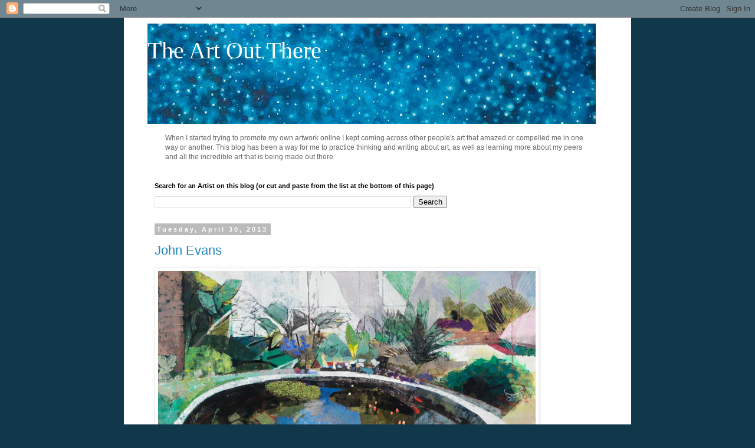

--- FILE ---
content_type: text/html; charset=UTF-8
request_url: https://artoutthere.blogspot.com/2013/04/
body_size: 28672
content:
<!DOCTYPE html>
<html class='v2' dir='ltr' xmlns='http://www.w3.org/1999/xhtml' xmlns:b='http://www.google.com/2005/gml/b' xmlns:data='http://www.google.com/2005/gml/data' xmlns:expr='http://www.google.com/2005/gml/expr'>
<head>
<link href='https://www.blogger.com/static/v1/widgets/335934321-css_bundle_v2.css' rel='stylesheet' type='text/css'/>
<meta content='IE=EmulateIE7' http-equiv='X-UA-Compatible'/>
<meta content='width=1100' name='viewport'/>
<meta content='text/html; charset=UTF-8' http-equiv='Content-Type'/>
<meta content='blogger' name='generator'/>
<link href='https://artoutthere.blogspot.com/favicon.ico' rel='icon' type='image/x-icon'/>
<link href='http://artoutthere.blogspot.com/2013/04/' rel='canonical'/>
<link rel="alternate" type="application/atom+xml" title="The Art Out There - Atom" href="https://artoutthere.blogspot.com/feeds/posts/default" />
<link rel="alternate" type="application/rss+xml" title="The Art Out There - RSS" href="https://artoutthere.blogspot.com/feeds/posts/default?alt=rss" />
<link rel="service.post" type="application/atom+xml" title="The Art Out There - Atom" href="https://www.blogger.com/feeds/1399202903116347629/posts/default" />
<!--Can't find substitution for tag [blog.ieCssRetrofitLinks]-->
<meta content='http://artoutthere.blogspot.com/2013/04/' property='og:url'/>
<meta content='The Art Out There' property='og:title'/>
<meta content='' property='og:description'/>
<title>The Art Out There: April 2013</title>
<style id='page-skin-1' type='text/css'><!--
/*
-----------------------------------------------
Blogger Template Style
Name:     Simple
Designer: Blogger
URL:      www.blogger.com
----------------------------------------------- */
/* Content
----------------------------------------------- */
body {
font: normal normal 12px 'Trebuchet MS', Trebuchet, Verdana, sans-serif;
color: #666666;
background: #11374a none repeat scroll top left;
padding: 0 0 0 0;
}
html body .region-inner {
min-width: 0;
max-width: 100%;
width: auto;
}
h2 {
font-size: 22px;
}
a:link {
text-decoration:none;
color: #2288bb;
}
a:visited {
text-decoration:none;
color: #888888;
}
a:hover {
text-decoration:underline;
color: #33aaff;
}
.body-fauxcolumn-outer .fauxcolumn-inner {
background: transparent none repeat scroll top left;
_background-image: none;
}
.body-fauxcolumn-outer .cap-top {
position: absolute;
z-index: 1;
height: 400px;
width: 100%;
}
.body-fauxcolumn-outer .cap-top .cap-left {
width: 100%;
background: transparent none repeat-x scroll top left;
_background-image: none;
}
.content-outer {
-moz-box-shadow: 0 0 0 rgba(0, 0, 0, .15);
-webkit-box-shadow: 0 0 0 rgba(0, 0, 0, .15);
-goog-ms-box-shadow: 0 0 0 #333333;
box-shadow: 0 0 0 rgba(0, 0, 0, .15);
margin-bottom: 1px;
}
.content-inner {
padding: 10px 40px;
}
.content-inner {
background-color: #ffffff;
}
/* Header
----------------------------------------------- */
.header-outer {
background: transparent none repeat-x scroll 0 -400px;
_background-image: none;
}
.Header h1 {
font: normal normal 40px 'Times New Roman', Times, FreeSerif, serif;;
color: #ffffff;
text-shadow: 0 0 0 rgba(0, 0, 0, .2);
}
.Header h1 a {
color: #ffffff;
}
.Header .description {
font-size: 18px;
color: #ffffff;
}
.header-inner .Header .titlewrapper {
padding: 22px 0;
}
.header-inner .Header .descriptionwrapper {
padding: 0 0;
}
/* Tabs
----------------------------------------------- */
.tabs-inner .section:first-child {
border-top: 0 solid #dddddd;
}
.tabs-inner .section:first-child ul {
margin-top: -1px;
border-top: 1px solid #dddddd;
border-left: 1px solid #dddddd;
border-right: 1px solid #dddddd;
}
.tabs-inner .widget ul {
background: transparent none repeat-x scroll 0 -800px;
_background-image: none;
border-bottom: 1px solid #dddddd;
margin-top: 0;
margin-left: -30px;
margin-right: -30px;
}
.tabs-inner .widget li a {
display: inline-block;
padding: .6em 1em;
font: normal normal 12px 'Trebuchet MS', Trebuchet, Verdana, sans-serif;
color: #000000;
border-left: 1px solid #ffffff;
border-right: 1px solid #dddddd;
}
.tabs-inner .widget li:first-child a {
border-left: none;
}
.tabs-inner .widget li.selected a, .tabs-inner .widget li a:hover {
color: #000000;
background-color: #eeeeee;
text-decoration: none;
}
/* Columns
----------------------------------------------- */
.main-outer {
border-top: 0 solid transparent;
}
.fauxcolumn-left-outer .fauxcolumn-inner {
border-right: 1px solid transparent;
}
.fauxcolumn-right-outer .fauxcolumn-inner {
border-left: 1px solid transparent;
}
/* Headings
----------------------------------------------- */
div.widget > h2,
div.widget h2.title {
margin: 0 0 1em 0;
font: normal bold 11px 'Trebuchet MS',Trebuchet,Verdana,sans-serif;
color: #000000;
}
/* Widgets
----------------------------------------------- */
.widget .zippy {
color: #999999;
text-shadow: 2px 2px 1px rgba(0, 0, 0, .1);
}
.widget .popular-posts ul {
list-style: none;
}
/* Posts
----------------------------------------------- */
h2.date-header {
font: normal bold 11px Arial, Tahoma, Helvetica, FreeSans, sans-serif;
}
.date-header span {
background-color: #bbbbbb;
color: #ffffff;
padding: 0.4em;
letter-spacing: 3px;
margin: inherit;
}
.main-inner {
padding-top: 35px;
padding-bottom: 65px;
}
.main-inner .column-center-inner {
padding: 0 0;
}
.main-inner .column-center-inner .section {
margin: 0 1em;
}
.post {
margin: 0 0 45px 0;
}
h3.post-title, .comments h4 {
font: normal normal 22px 'Trebuchet MS',Trebuchet,Verdana,sans-serif;
margin: .75em 0 0;
}
.post-body {
font-size: 110%;
line-height: 1.4;
position: relative;
}
.post-body img, .post-body .tr-caption-container, .Profile img, .Image img,
.BlogList .item-thumbnail img {
padding: 2px;
background: #ffffff;
border: 1px solid #eeeeee;
-moz-box-shadow: 1px 1px 5px rgba(0, 0, 0, .1);
-webkit-box-shadow: 1px 1px 5px rgba(0, 0, 0, .1);
box-shadow: 1px 1px 5px rgba(0, 0, 0, .1);
}
.post-body img, .post-body .tr-caption-container {
padding: 5px;
}
.post-body .tr-caption-container {
color: #666666;
}
.post-body .tr-caption-container img {
padding: 0;
background: transparent;
border: none;
-moz-box-shadow: 0 0 0 rgba(0, 0, 0, .1);
-webkit-box-shadow: 0 0 0 rgba(0, 0, 0, .1);
box-shadow: 0 0 0 rgba(0, 0, 0, .1);
}
.post-header {
margin: 0 0 1.5em;
line-height: 1.6;
font-size: 90%;
}
.post-footer {
margin: 20px -2px 0;
padding: 5px 10px;
color: #666666;
background-color: #eeeeee;
border-bottom: 1px solid #eeeeee;
line-height: 1.6;
font-size: 90%;
}
#comments .comment-author {
padding-top: 1.5em;
border-top: 1px solid transparent;
background-position: 0 1.5em;
}
#comments .comment-author:first-child {
padding-top: 0;
border-top: none;
}
.avatar-image-container {
margin: .2em 0 0;
}
#comments .avatar-image-container img {
border: 1px solid #eeeeee;
}
/* Comments
----------------------------------------------- */
.comments .comments-content .icon.blog-author {
background-repeat: no-repeat;
background-image: url([data-uri]);
}
.comments .comments-content .loadmore a {
border-top: 1px solid #999999;
border-bottom: 1px solid #999999;
}
.comments .comment-thread.inline-thread {
background-color: #eeeeee;
}
.comments .continue {
border-top: 2px solid #999999;
}
/* Accents
---------------------------------------------- */
.section-columns td.columns-cell {
border-left: 1px solid transparent;
}
.blog-pager {
background: transparent url(//www.blogblog.com/1kt/simple/paging_dot.png) repeat-x scroll top center;
}
.blog-pager-older-link, .home-link,
.blog-pager-newer-link {
background-color: #ffffff;
padding: 5px;
}
.footer-outer {
border-top: 1px dashed #bbbbbb;
}
/* Mobile
----------------------------------------------- */
body.mobile  {
background-size: auto;
}
.mobile .body-fauxcolumn-outer {
background: transparent none repeat scroll top left;
}
.mobile .body-fauxcolumn-outer .cap-top {
background-size: 100% auto;
}
.mobile .content-outer {
-webkit-box-shadow: 0 0 3px rgba(0, 0, 0, .15);
box-shadow: 0 0 3px rgba(0, 0, 0, .15);
}
.mobile .tabs-inner .widget ul {
margin-left: 0;
margin-right: 0;
}
.mobile .post {
margin: 0;
}
.mobile .main-inner .column-center-inner .section {
margin: 0;
}
.mobile .date-header span {
padding: 0.1em 10px;
margin: 0 -10px;
}
.mobile h3.post-title {
margin: 0;
}
.mobile .blog-pager {
background: transparent none no-repeat scroll top center;
}
.mobile .footer-outer {
border-top: none;
}
.mobile .main-inner, .mobile .footer-inner {
background-color: #ffffff;
}
.mobile-index-contents {
color: #666666;
}
.mobile-link-button {
background-color: #2288bb;
}
.mobile-link-button a:link, .mobile-link-button a:visited {
color: #ffffff;
}
.mobile .tabs-inner .section:first-child {
border-top: none;
}
.mobile .tabs-inner .PageList .widget-content {
background-color: #eeeeee;
color: #000000;
border-top: 1px solid #dddddd;
border-bottom: 1px solid #dddddd;
}
.mobile .tabs-inner .PageList .widget-content .pagelist-arrow {
border-left: 1px solid #dddddd;
}

--></style>
<style id='template-skin-1' type='text/css'><!--
body {
min-width: 860px;
}
.content-outer, .content-fauxcolumn-outer, .region-inner {
min-width: 860px;
max-width: 860px;
_width: 860px;
}
.main-inner .columns {
padding-left: 0px;
padding-right: 260px;
}
.main-inner .fauxcolumn-center-outer {
left: 0px;
right: 260px;
/* IE6 does not respect left and right together */
_width: expression(this.parentNode.offsetWidth -
parseInt("0px") -
parseInt("260px") + 'px');
}
.main-inner .fauxcolumn-left-outer {
width: 0px;
}
.main-inner .fauxcolumn-right-outer {
width: 260px;
}
.main-inner .column-left-outer {
width: 0px;
right: 100%;
margin-left: -0px;
}
.main-inner .column-right-outer {
width: 260px;
margin-right: -260px;
}
#layout {
min-width: 0;
}
#layout .content-outer {
min-width: 0;
width: 800px;
}
#layout .region-inner {
min-width: 0;
width: auto;
}
--></style>
<script type='text/javascript'>

  var _gaq = _gaq || [];
  _gaq.push(['_setAccount', 'UA-8532864-1']);
  _gaq.push(['_trackPageview']);

  (function() {
    var ga = document.createElement('script'); ga.type = 'text/javascript'; ga.async = true;
    ga.src = ('https:' == document.location.protocol ? 'https://ssl' : 'http://www') + '.google-analytics.com/ga.js';
    var s = document.getElementsByTagName('script')[0]; s.parentNode.insertBefore(ga, s);
  })();

</script>
<link href='https://www.blogger.com/dyn-css/authorization.css?targetBlogID=1399202903116347629&amp;zx=246f59db-983c-4a59-8620-b6d4fb919036' media='none' onload='if(media!=&#39;all&#39;)media=&#39;all&#39;' rel='stylesheet'/><noscript><link href='https://www.blogger.com/dyn-css/authorization.css?targetBlogID=1399202903116347629&amp;zx=246f59db-983c-4a59-8620-b6d4fb919036' rel='stylesheet'/></noscript>
<meta name='google-adsense-platform-account' content='ca-host-pub-1556223355139109'/>
<meta name='google-adsense-platform-domain' content='blogspot.com'/>

</head>
<body class='loading variant-simplysimple'>
<div class='navbar section' id='navbar'><div class='widget Navbar' data-version='1' id='Navbar1'><script type="text/javascript">
    function setAttributeOnload(object, attribute, val) {
      if(window.addEventListener) {
        window.addEventListener('load',
          function(){ object[attribute] = val; }, false);
      } else {
        window.attachEvent('onload', function(){ object[attribute] = val; });
      }
    }
  </script>
<div id="navbar-iframe-container"></div>
<script type="text/javascript" src="https://apis.google.com/js/platform.js"></script>
<script type="text/javascript">
      gapi.load("gapi.iframes:gapi.iframes.style.bubble", function() {
        if (gapi.iframes && gapi.iframes.getContext) {
          gapi.iframes.getContext().openChild({
              url: 'https://www.blogger.com/navbar/1399202903116347629?origin\x3dhttps://artoutthere.blogspot.com',
              where: document.getElementById("navbar-iframe-container"),
              id: "navbar-iframe"
          });
        }
      });
    </script><script type="text/javascript">
(function() {
var script = document.createElement('script');
script.type = 'text/javascript';
script.src = '//pagead2.googlesyndication.com/pagead/js/google_top_exp.js';
var head = document.getElementsByTagName('head')[0];
if (head) {
head.appendChild(script);
}})();
</script>
</div></div>
<div class='body-fauxcolumns'>
<div class='fauxcolumn-outer body-fauxcolumn-outer'>
<div class='cap-top'>
<div class='cap-left'></div>
<div class='cap-right'></div>
</div>
<div class='fauxborder-left'>
<div class='fauxborder-right'></div>
<div class='fauxcolumn-inner'>
</div>
</div>
<div class='cap-bottom'>
<div class='cap-left'></div>
<div class='cap-right'></div>
</div>
</div>
</div>
<div class='content'>
<div class='content-fauxcolumns'>
<div class='fauxcolumn-outer content-fauxcolumn-outer'>
<div class='cap-top'>
<div class='cap-left'></div>
<div class='cap-right'></div>
</div>
<div class='fauxborder-left'>
<div class='fauxborder-right'></div>
<div class='fauxcolumn-inner'>
</div>
</div>
<div class='cap-bottom'>
<div class='cap-left'></div>
<div class='cap-right'></div>
</div>
</div>
</div>
<div class='content-outer'>
<div class='content-cap-top cap-top'>
<div class='cap-left'></div>
<div class='cap-right'></div>
</div>
<div class='fauxborder-left content-fauxborder-left'>
<div class='fauxborder-right content-fauxborder-right'></div>
<div class='content-inner'>
<header>
<div class='header-outer'>
<div class='header-cap-top cap-top'>
<div class='cap-left'></div>
<div class='cap-right'></div>
</div>
<div class='fauxborder-left header-fauxborder-left'>
<div class='fauxborder-right header-fauxborder-right'></div>
<div class='region-inner header-inner'>
<div class='header section' id='header'><div class='widget Header' data-version='1' id='Header1'>
<div id='header-inner' style='background-image: url("https://blogger.googleusercontent.com/img/b/R29vZ2xl/AVvXsEhL8_5R4XXQiSv0iTdhHXXnZQ8JA_JyR0hGuVgb5Z-VtZXS417QpM6CCBON-TkXl8zgXsSyY93VYVz3HPUcPkrTtj3ZRNxvlwz0EKBRsjXPJRQ8C5LK9pcn5zfNvoMgNIYXBNmIDvSfzxjj/s760/Stars.jpg"); background-position: left; min-height: 170px; _height: 170px; background-repeat: no-repeat; '>
<div class='titlewrapper' style='background: transparent'>
<h1 class='title' style='background: transparent; border-width: 0px'>
<a href='https://artoutthere.blogspot.com/'>
The Art Out There
</a>
</h1>
</div>
<div class='descriptionwrapper'>
<p class='description'><span>
</span></p>
</div>
</div>
</div></div>
</div>
</div>
<div class='header-cap-bottom cap-bottom'>
<div class='cap-left'></div>
<div class='cap-right'></div>
</div>
</div>
</header>
<div class='tabs-outer'>
<div class='tabs-cap-top cap-top'>
<div class='cap-left'></div>
<div class='cap-right'></div>
</div>
<div class='fauxborder-left tabs-fauxborder-left'>
<div class='fauxborder-right tabs-fauxborder-right'></div>
<div class='region-inner tabs-inner'>
<div class='tabs section' id='crosscol'><div class='widget Text' data-version='1' id='Text2'>
<div class='widget-content'>
<br/>When I started trying to promote my own artwork online I kept coming across other people's art that amazed or compelled me in one way or another. This blog has been a way for me to practice thinking and writing about art, as well as learning more about my peers and all the incredible art that is being made out there.<br/>
</div>
<div class='clear'></div>
</div></div>
<div class='tabs no-items section' id='crosscol-overflow'></div>
</div>
</div>
<div class='tabs-cap-bottom cap-bottom'>
<div class='cap-left'></div>
<div class='cap-right'></div>
</div>
</div>
<div class='main-outer'>
<div class='main-cap-top cap-top'>
<div class='cap-left'></div>
<div class='cap-right'></div>
</div>
<div class='fauxborder-left main-fauxborder-left'>
<div class='fauxborder-right main-fauxborder-right'></div>
<div class='region-inner main-inner'>
<div class='columns fauxcolumns'>
<div class='fauxcolumn-outer fauxcolumn-center-outer'>
<div class='cap-top'>
<div class='cap-left'></div>
<div class='cap-right'></div>
</div>
<div class='fauxborder-left'>
<div class='fauxborder-right'></div>
<div class='fauxcolumn-inner'>
</div>
</div>
<div class='cap-bottom'>
<div class='cap-left'></div>
<div class='cap-right'></div>
</div>
</div>
<div class='fauxcolumn-outer fauxcolumn-left-outer'>
<div class='cap-top'>
<div class='cap-left'></div>
<div class='cap-right'></div>
</div>
<div class='fauxborder-left'>
<div class='fauxborder-right'></div>
<div class='fauxcolumn-inner'>
</div>
</div>
<div class='cap-bottom'>
<div class='cap-left'></div>
<div class='cap-right'></div>
</div>
</div>
<div class='fauxcolumn-outer fauxcolumn-right-outer'>
<div class='cap-top'>
<div class='cap-left'></div>
<div class='cap-right'></div>
</div>
<div class='fauxborder-left'>
<div class='fauxborder-right'></div>
<div class='fauxcolumn-inner'>
</div>
</div>
<div class='cap-bottom'>
<div class='cap-left'></div>
<div class='cap-right'></div>
</div>
</div>
<!-- corrects IE6 width calculation -->
<div class='columns-inner'>
<div class='column-center-outer'>
<div class='column-center-inner'>
<div class='main section' id='main'><div class='widget BlogSearch' data-version='1' id='BlogSearch1'>
<h2 class='title'>Search for an Artist on this blog (or cut and paste from the list at the bottom of this page)</h2>
<div class='widget-content'>
<div id='BlogSearch1_form'>
<form action='https://artoutthere.blogspot.com/search' class='gsc-search-box' target='_top'>
<table cellpadding='0' cellspacing='0' class='gsc-search-box'>
<tbody>
<tr>
<td class='gsc-input'>
<input autocomplete='off' class='gsc-input' name='q' size='10' title='search' type='text' value=''/>
</td>
<td class='gsc-search-button'>
<input class='gsc-search-button' title='search' type='submit' value='Search'/>
</td>
</tr>
</tbody>
</table>
</form>
</div>
</div>
<div class='clear'></div>
</div><div class='widget Blog' data-version='1' id='Blog1'>
<div class='blog-posts hfeed'>

          <div class="date-outer">
        
<h2 class='date-header'><span>Tuesday, April 30, 2013</span></h2>

          <div class="date-posts">
        
<div class='post-outer'>
<div class='post hentry'>
<a name='3726130819578419647'></a>
<h3 class='post-title entry-title'>
<a href='https://artoutthere.blogspot.com/2013/04/john-evans.html'>John Evans</a>
</h3>
<div class='post-header'>
<div class='post-header-line-1'></div>
</div>
<div class='post-body entry-content'>
<table align="center" cellpadding="0" cellspacing="0" class="tr-caption-container" style="margin-left: auto; margin-right: auto; text-align: center;"><tbody>
<tr><td style="text-align: center;"><a href="https://blogger.googleusercontent.com/img/b/R29vZ2xl/AVvXsEhfOGC4-4odqBgy5e2mRykpqaaPjpo9qJDvunFvJXRJI63ZFc7IBMIx4fHtfyCXKsjnQ_6OqE79w2a-GopEtmsSWwCj-qlN1ajuafuMEPi2FRmHYgDU3y5-hVTyUp2TCz0caFHf2flW6WOR/s1600/JE-306-New-Orleans-Botanical-Gardens-Pool2.jpg" imageanchor="1" style="margin-left: auto; margin-right: auto;"><img border="0" height="510" src="https://blogger.googleusercontent.com/img/b/R29vZ2xl/AVvXsEhfOGC4-4odqBgy5e2mRykpqaaPjpo9qJDvunFvJXRJI63ZFc7IBMIx4fHtfyCXKsjnQ_6OqE79w2a-GopEtmsSWwCj-qlN1ajuafuMEPi2FRmHYgDU3y5-hVTyUp2TCz0caFHf2flW6WOR/s1600/JE-306-New-Orleans-Botanical-Gardens-Pool2.jpg" width="640" /></a></td></tr>
<tr><td class="tr-caption" style="text-align: center;">"New Orleans Botanical Gardens Pool - 2"&nbsp; 48" x 60"</td></tr>
</tbody></table>
<br />
<table align="center" cellpadding="0" cellspacing="0" class="tr-caption-container" style="margin-left: auto; margin-right: auto; text-align: center;"><tbody>
<tr><td style="text-align: center;"><a href="https://blogger.googleusercontent.com/img/b/R29vZ2xl/AVvXsEi4xypWM53rMZv-71EcvQBcY5leI3rRtpvkZocEY4pC6yUOY4W9nImBY5BNhvU8WYqWsCbER1L3DK8ZokTjB8Lk9A1Zk9dMVfH7fd6rPO-DFjzNuoxAsOn3PvGdp_sgz3xd-Xs5Rn9wLUrM/s1600/JE-325-Regal-Ceremony.jpg" imageanchor="1" style="margin-left: auto; margin-right: auto;"><img border="0" height="536" src="https://blogger.googleusercontent.com/img/b/R29vZ2xl/AVvXsEi4xypWM53rMZv-71EcvQBcY5leI3rRtpvkZocEY4pC6yUOY4W9nImBY5BNhvU8WYqWsCbER1L3DK8ZokTjB8Lk9A1Zk9dMVfH7fd6rPO-DFjzNuoxAsOn3PvGdp_sgz3xd-Xs5Rn9wLUrM/s1600/JE-325-Regal-Ceremony.jpg" width="640" /></a></td></tr>
<tr><td class="tr-caption" style="text-align: center;">"Regal Ceremony"&nbsp; 60" x 72"</td></tr>
</tbody></table>
<br />
<table align="center" cellpadding="0" cellspacing="0" class="tr-caption-container" style="margin-left: auto; margin-right: auto; text-align: center;"><tbody>
<tr><td style="text-align: center;"><a href="https://blogger.googleusercontent.com/img/b/R29vZ2xl/AVvXsEiZHKeblKqdCIp_g0F_n0acH9JO9T0Y44wY3fWkN9N8pr_U6QRbHRkmOAu38vqRqfe1PyXa-Pw4Ky-PEJciIKxRDbg9PY8hkOqqho8OKksGPu4Cq3ypImP8wHrJtcN11F5TeqUScCF11786/s1600/JE-320-INCANTATION-12X12.jpg" imageanchor="1" style="margin-left: auto; margin-right: auto;"><img border="0" height="636" src="https://blogger.googleusercontent.com/img/b/R29vZ2xl/AVvXsEiZHKeblKqdCIp_g0F_n0acH9JO9T0Y44wY3fWkN9N8pr_U6QRbHRkmOAu38vqRqfe1PyXa-Pw4Ky-PEJciIKxRDbg9PY8hkOqqho8OKksGPu4Cq3ypImP8wHrJtcN11F5TeqUScCF11786/s1600/JE-320-INCANTATION-12X12.jpg" width="640" /></a></td></tr>
<tr><td class="tr-caption" style="text-align: center;">"Incantation"&nbsp; 12" x 12"</td></tr>
</tbody></table>
<br />
<br />
<table align="center" cellpadding="0" cellspacing="0" class="tr-caption-container" style="margin-left: auto; margin-right: auto; text-align: center;"><tbody>
<tr><td style="text-align: center;"><a href="https://blogger.googleusercontent.com/img/b/R29vZ2xl/AVvXsEhvd0Eok7wYAr3Vb-HJFoB85_CLuy3v2TrfWny3SKV0__n4o19mWcWgejmEtKg0uWdNxDN5ghNo8EteFyjh4G29XDsg89EBAiAr_CkRuPmutINvSWNdnAV_sx4tULoCAATTrOySgpLsstsO/s1600/JE-284-Evening.jpg" imageanchor="1" style="margin-left: auto; margin-right: auto;"><img border="0" height="640" src="https://blogger.googleusercontent.com/img/b/R29vZ2xl/AVvXsEhvd0Eok7wYAr3Vb-HJFoB85_CLuy3v2TrfWny3SKV0__n4o19mWcWgejmEtKg0uWdNxDN5ghNo8EteFyjh4G29XDsg89EBAiAr_CkRuPmutINvSWNdnAV_sx4tULoCAATTrOySgpLsstsO/s1600/JE-284-Evening.jpg" width="522" /></a></td></tr>
<tr><td class="tr-caption" style="text-align: center;">"Evening"&nbsp; 16" x 13"</td></tr>
</tbody></table>
<br />
<table align="center" cellpadding="0" cellspacing="0" class="tr-caption-container" style="margin-left: auto; margin-right: auto; text-align: center;"><tbody>
<tr><td style="text-align: center;"><a href="https://blogger.googleusercontent.com/img/b/R29vZ2xl/AVvXsEgklW4zkIkmWM3-X6Fi6AIXbZVMxYwFmeqdyesyHtXNEAf__N3LzKWvh1Suf5kweyLbbCcvBKajQ_y2xxqm7ey3gaVKd3cUCZir4rtCobr-Ha2f_0rVqykoaiPc-aEGkQQwXeI0m3r3FUnq/s1600/JE-296-A-Curious-Ring-of-Bo.jpg" imageanchor="1" style="margin-left: auto; margin-right: auto;"><img border="0" height="382" src="https://blogger.googleusercontent.com/img/b/R29vZ2xl/AVvXsEgklW4zkIkmWM3-X6Fi6AIXbZVMxYwFmeqdyesyHtXNEAf__N3LzKWvh1Suf5kweyLbbCcvBKajQ_y2xxqm7ey3gaVKd3cUCZir4rtCobr-Ha2f_0rVqykoaiPc-aEGkQQwXeI0m3r3FUnq/s1600/JE-296-A-Curious-Ring-of-Bo.jpg" width="640" /></a></td></tr>
<tr><td class="tr-caption" style="text-align: center;">"A Curious Ring of Boats"&nbsp; oil on canvas&nbsp; 60" x 96"</td></tr>
</tbody></table>
<br />
Painting is nothing more than arrangements of colors and shapes on a flat surface. This fundamental fact is of course what led artists to finally explore abstraction in the early twentieth century and it has been a viable and dynamic from of expression ever since. But all painting relies on abstraction. Representation is merely the interpretation of three dimensional reality into 2-dimensional abstract shapes and colors. The blurred borderlands between abstraction and representation is the entire focus of many artist's work including John Evans. Real places in the world (a beach, a botanical garden) are ostensibly his subject, but they are mere excuses for exploring the power of composition. These are bright and cheerful works by an artist who wants to delight. And he manages to do so with a real gift for color and a rich array of marks and textures. There's plenty to look at on his website: <a href="http://www.evansartstudio.com/">www.evansartstudio.com</a><br />
...and you can see his work in person of you happen to be in New York City at <a href="http://www.galleryhenoch.com/">Gallery Henoch</a>.<br />
He's also represented by galleries in Nantucket MA, Greenwich CT, Laguna Beach CA, Palm Desert CA and San Francisco. <br />
<br />
<div style='clear: both;'></div>
</div>
<div class='post-footer'>
<div class='post-footer-line post-footer-line-1'><span class='post-author vcard'>
Posted by
<span class='fn'>carmackart</span>
</span>
<span class='post-timestamp'>
at
<a class='timestamp-link' href='https://artoutthere.blogspot.com/2013/04/john-evans.html' rel='bookmark' title='permanent link'><abbr class='published' title='2013-04-30T09:00:00-07:00'>9:00&#8239;AM</abbr></a>
</span>
<span class='post-comment-link'>
<a class='comment-link' href='https://artoutthere.blogspot.com/2013/04/john-evans.html#comment-form' onclick=''>0
comments</a>
</span>
<span class='post-icons'>
<span class='item-action'>
<a href='https://www.blogger.com/email-post/1399202903116347629/3726130819578419647' title='Email Post'>
<img alt="" class="icon-action" height="13" src="//img1.blogblog.com/img/icon18_email.gif" width="18">
</a>
</span>
<span class='item-control blog-admin pid-62972177'>
<a href='https://www.blogger.com/post-edit.g?blogID=1399202903116347629&postID=3726130819578419647&from=pencil' title='Edit Post'>
<img alt='' class='icon-action' height='18' src='https://resources.blogblog.com/img/icon18_edit_allbkg.gif' width='18'/>
</a>
</span>
</span>
<span class='post-backlinks post-comment-link'>
</span>
<div class='post-share-buttons'>
<a class='goog-inline-block share-button sb-email' href='https://www.blogger.com/share-post.g?blogID=1399202903116347629&postID=3726130819578419647&target=email' target='_blank' title='Email This'><span class='share-button-link-text'>Email This</span></a><a class='goog-inline-block share-button sb-blog' href='https://www.blogger.com/share-post.g?blogID=1399202903116347629&postID=3726130819578419647&target=blog' onclick='window.open(this.href, "_blank", "height=270,width=475"); return false;' target='_blank' title='BlogThis!'><span class='share-button-link-text'>BlogThis!</span></a><a class='goog-inline-block share-button sb-twitter' href='https://www.blogger.com/share-post.g?blogID=1399202903116347629&postID=3726130819578419647&target=twitter' target='_blank' title='Share to X'><span class='share-button-link-text'>Share to X</span></a><a class='goog-inline-block share-button sb-facebook' href='https://www.blogger.com/share-post.g?blogID=1399202903116347629&postID=3726130819578419647&target=facebook' onclick='window.open(this.href, "_blank", "height=430,width=640"); return false;' target='_blank' title='Share to Facebook'><span class='share-button-link-text'>Share to Facebook</span></a><a class='goog-inline-block share-button sb-pinterest' href='https://www.blogger.com/share-post.g?blogID=1399202903116347629&postID=3726130819578419647&target=pinterest' target='_blank' title='Share to Pinterest'><span class='share-button-link-text'>Share to Pinterest</span></a>
</div>
</div>
<div class='post-footer-line post-footer-line-2'><span class='post-labels'>
Labels:
<a href='https://artoutthere.blogspot.com/search/label/Abstraction' rel='tag'>Abstraction</a>,
<a href='https://artoutthere.blogspot.com/search/label/Landscape' rel='tag'>Landscape</a>,
<a href='https://artoutthere.blogspot.com/search/label/Representational' rel='tag'>Representational</a>
</span>
</div>
<div class='post-footer-line post-footer-line-3'></div>
</div>
</div>
</div>

          </div></div>
        

          <div class="date-outer">
        
<h2 class='date-header'><span>Friday, April 26, 2013</span></h2>

          <div class="date-posts">
        
<div class='post-outer'>
<div class='post hentry'>
<a name='4814756748603081196'></a>
<h3 class='post-title entry-title'>
<a href='https://artoutthere.blogspot.com/2013/04/simon-nicholas.html'>Simon Nicholas</a>
</h3>
<div class='post-header'>
<div class='post-header-line-1'></div>
</div>
<div class='post-body entry-content'>
<table align="center" cellpadding="0" cellspacing="0" class="tr-caption-container" style="margin-left: auto; margin-right: auto; text-align: center;"><tbody>
<tr><td style="text-align: center;"><img border="0" height="599" src="https://blogger.googleusercontent.com/img/b/R29vZ2xl/AVvXsEiTm8lTuSHXI2CvpeMpKnA01qk2_jz3KWfR0OQMq3U7GA55R7DqLxR6P0b1VdyMkBF-h0-4UIDp2y62vlXtVhQ8arGuGn9LiQe4qA4JMNugsbFpAKu3AVcEyyapEJp1zMR-l2CzcJQAzm_-/s1600/SN-172-Bankside.jpg" style="margin-left: auto; margin-right: auto;" width="640" /></td></tr>
<tr><td class="tr-caption" style="text-align: center;"><span style="font-size: x-small;"><i>Bankside,&nbsp;&nbsp; </i> <span style="font-size: x-small;"></span>Oil on Linen, 61" x 65"
</span></td></tr>
</tbody></table>
<div class="separator" style="clear: both; text-align: center;">
</div>
<br />
<table align="center" cellpadding="0" cellspacing="0" class="tr-caption-container" style="margin-left: auto; margin-right: auto; text-align: center;"><tbody>
<tr><td style="text-align: center;"><a href="https://blogger.googleusercontent.com/img/b/R29vZ2xl/AVvXsEgW2sFaXucYdVrPM6k4BeQVEVkWFq65xXRqsdIu5Vb73EN-hD9Q61w8SAEmwXiHN7fJ92Lzn4SK6s3PG6Eeq0-TgxeVlWNcSkM9iPsPuJe2zhm4jZ-wGMb1kecl1Tc4mUc0XtgZ3twXg0CP/s1600/SN-10PhilharmoniaIV.jpg" imageanchor="1" style="margin-left: auto; margin-right: auto;"><img border="0" height="603" src="https://blogger.googleusercontent.com/img/b/R29vZ2xl/AVvXsEgW2sFaXucYdVrPM6k4BeQVEVkWFq65xXRqsdIu5Vb73EN-hD9Q61w8SAEmwXiHN7fJ92Lzn4SK6s3PG6Eeq0-TgxeVlWNcSkM9iPsPuJe2zhm4jZ-wGMb1kecl1Tc4mUc0XtgZ3twXg0CP/s1600/SN-10PhilharmoniaIV.jpg" width="640" /></a></td></tr>
<tr><td class="tr-caption" style="text-align: center;"><span style="font-size: x-small;"><i>Philharmonia IV,&nbsp;&nbsp; </i><span style="font-size: x-small;"></span>Oil on Linen, 63" x 67"
</span></td></tr>
</tbody></table>
<br />
<table align="center" cellpadding="0" cellspacing="0" class="tr-caption-container" style="margin-left: auto; margin-right: auto; text-align: center;"><tbody>
<tr><td style="text-align: center;"><a href="https://blogger.googleusercontent.com/img/b/R29vZ2xl/AVvXsEij2q4uzJau2vRsttaZzNKP07dov9hyphenhyphen1qbuN03MUpXeJwkTRAxdBjdOCsjeoxBopmNwlxPywmx96zAaIJPvIyMCil2qk6Y54rH_rW1MJAAFkT_M8YM4KiBvu1Tj9GG4kYp26PuVPOAdiBow/s1600/SN-13.jpg" imageanchor="1" style="margin-left: auto; margin-right: auto;"><img border="0" height="640" src="https://blogger.googleusercontent.com/img/b/R29vZ2xl/AVvXsEij2q4uzJau2vRsttaZzNKP07dov9hyphenhyphen1qbuN03MUpXeJwkTRAxdBjdOCsjeoxBopmNwlxPywmx96zAaIJPvIyMCil2qk6Y54rH_rW1MJAAFkT_M8YM4KiBvu1Tj9GG4kYp26PuVPOAdiBow/s1600/SN-13.jpg" width="466" /></a></td></tr>
<tr><td class="tr-caption" style="text-align: center;"><span style="font-size: x-small;"><i>Turbine Hall VI,</i><span style="font-size: x-small;">&nbsp; </span>Acrylic on Linen, 79" x 55"
</span></td></tr>
</tbody></table>
<br />
<table align="center" cellpadding="0" cellspacing="0" class="tr-caption-container" style="margin-left: auto; margin-right: auto; text-align: center;"><tbody>
<tr><td style="text-align: center;"><img border="0" height="404" src="https://blogger.googleusercontent.com/img/b/R29vZ2xl/AVvXsEiiOKdSdgLO05w1QSryDB5qB4t3uKmrOqNwrH9tR2tb_m7PoJ6V5aLnkIRyh8P0Od0VOyVnVVeRfVMPSmjBZ2di9ew6GDj6E2s88SBYK1EgohyveOojmjoF3RVVnHbbOzv41kkDJ5YfVmXQ/s1600/SN-14.jpg" style="margin-left: auto; margin-right: auto;" width="640" /></td></tr>
<tr><td class="tr-caption" style="text-align: center;"><span style="font-size: x-small;"><i>AMARC II,</i><span style="font-size: x-small;">&nbsp; </span>Arylic on Linen, 34" x 62"
</span></td></tr>
</tbody></table>
<div class="separator" style="clear: both; text-align: center;">
<br /></div>
<table align="center" cellpadding="0" cellspacing="0" class="tr-caption-container" style="margin-left: auto; margin-right: auto; text-align: center;"><tbody>
<tr><td style="text-align: center;"><a href="https://blogger.googleusercontent.com/img/b/R29vZ2xl/AVvXsEjIoVDRfvPv4dhRfZjA6khyphenhyphenT0HtbGCMyuiD0K5ZMyoE5M-n9jUGVQ5pi6f_o_9DSl0Ikgzay5bLANhV2iME7PH1j7AxPckk887moduofg3i4d3EZ1MddinydUB-4f60HfFD8C6Zre4J38NB/s1600/SN-173-Crossing.jpg" imageanchor="1" style="margin-left: auto; margin-right: auto;"><img border="0" height="640" src="https://blogger.googleusercontent.com/img/b/R29vZ2xl/AVvXsEjIoVDRfvPv4dhRfZjA6khyphenhyphenT0HtbGCMyuiD0K5ZMyoE5M-n9jUGVQ5pi6f_o_9DSl0Ikgzay5bLANhV2iME7PH1j7AxPckk887moduofg3i4d3EZ1MddinydUB-4f60HfFD8C6Zre4J38NB/s1600/SN-173-Crossing.jpg" width="587" /></a></td></tr>
<tr><td class="tr-caption" style="text-align: center;"><span style="font-size: x-small;"><i>Crossing,&nbsp;&nbsp; </i><span style="font-size: x-small;"></span>Oil on Linen, 65" x 61"
       </span></td></tr>
</tbody></table>
<br />
Simon Nicholas exhibits work in the same New York City Gallery as the previous artist I posted (Kim Cogan), and their work makes for an interesting contrast. While Cogan's work features the isolation that cities can often emphasize, Simon Nicholas' work focuses squarely on the central facts of city life; the crowds and the large buildings. Cogan's paintings which rarely features actual figures are clearly portraits of an individual experience of the urban environment. Nicholas' work on the other hand is swarming with figures and presents a relatively impersonal and sometimes nearly abstracted portrait of civic existence. The people become mere pattern and texture, creating a sense of movement within the formal and immobile geometrical confines of the city's buildings and streets. His interests in the regularities of&nbsp; geometric forms and the chaotic textures of crowds also led the artist to become fascinated with places like <a href="http://www.amarcexperience.com/ui/index.php?option=com_content&amp;view=article&amp;id=2&amp;Itemid=213">AMARC</a> (Aerospace Maintenance and Regeneration Center - now AMARG) near Tucson, Arizona where literally thousands of old disabled aircraft sprawl across the desert as if they dwelt in a city of their own.<br />
The artist does not appear to have his own website but there are a few more examples of his work at<br />
<a href="http://www.galleryhenoch.com/">www.galleryhenoch.com</a> 
<div style='clear: both;'></div>
</div>
<div class='post-footer'>
<div class='post-footer-line post-footer-line-1'><span class='post-author vcard'>
Posted by
<span class='fn'>carmackart</span>
</span>
<span class='post-timestamp'>
at
<a class='timestamp-link' href='https://artoutthere.blogspot.com/2013/04/simon-nicholas.html' rel='bookmark' title='permanent link'><abbr class='published' title='2013-04-26T07:36:00-07:00'>7:36&#8239;AM</abbr></a>
</span>
<span class='post-comment-link'>
<a class='comment-link' href='https://artoutthere.blogspot.com/2013/04/simon-nicholas.html#comment-form' onclick=''>0
comments</a>
</span>
<span class='post-icons'>
<span class='item-action'>
<a href='https://www.blogger.com/email-post/1399202903116347629/4814756748603081196' title='Email Post'>
<img alt="" class="icon-action" height="13" src="//img1.blogblog.com/img/icon18_email.gif" width="18">
</a>
</span>
<span class='item-control blog-admin pid-62972177'>
<a href='https://www.blogger.com/post-edit.g?blogID=1399202903116347629&postID=4814756748603081196&from=pencil' title='Edit Post'>
<img alt='' class='icon-action' height='18' src='https://resources.blogblog.com/img/icon18_edit_allbkg.gif' width='18'/>
</a>
</span>
</span>
<span class='post-backlinks post-comment-link'>
</span>
<div class='post-share-buttons'>
<a class='goog-inline-block share-button sb-email' href='https://www.blogger.com/share-post.g?blogID=1399202903116347629&postID=4814756748603081196&target=email' target='_blank' title='Email This'><span class='share-button-link-text'>Email This</span></a><a class='goog-inline-block share-button sb-blog' href='https://www.blogger.com/share-post.g?blogID=1399202903116347629&postID=4814756748603081196&target=blog' onclick='window.open(this.href, "_blank", "height=270,width=475"); return false;' target='_blank' title='BlogThis!'><span class='share-button-link-text'>BlogThis!</span></a><a class='goog-inline-block share-button sb-twitter' href='https://www.blogger.com/share-post.g?blogID=1399202903116347629&postID=4814756748603081196&target=twitter' target='_blank' title='Share to X'><span class='share-button-link-text'>Share to X</span></a><a class='goog-inline-block share-button sb-facebook' href='https://www.blogger.com/share-post.g?blogID=1399202903116347629&postID=4814756748603081196&target=facebook' onclick='window.open(this.href, "_blank", "height=430,width=640"); return false;' target='_blank' title='Share to Facebook'><span class='share-button-link-text'>Share to Facebook</span></a><a class='goog-inline-block share-button sb-pinterest' href='https://www.blogger.com/share-post.g?blogID=1399202903116347629&postID=4814756748603081196&target=pinterest' target='_blank' title='Share to Pinterest'><span class='share-button-link-text'>Share to Pinterest</span></a>
</div>
</div>
<div class='post-footer-line post-footer-line-2'><span class='post-labels'>
Labels:
<a href='https://artoutthere.blogspot.com/search/label/figurative' rel='tag'>figurative</a>,
<a href='https://artoutthere.blogspot.com/search/label/Representational' rel='tag'>Representational</a>,
<a href='https://artoutthere.blogspot.com/search/label/Urban%20Landscape' rel='tag'>Urban Landscape</a>
</span>
</div>
<div class='post-footer-line post-footer-line-3'></div>
</div>
</div>
</div>

          </div></div>
        

          <div class="date-outer">
        
<h2 class='date-header'><span>Tuesday, April 23, 2013</span></h2>

          <div class="date-posts">
        
<div class='post-outer'>
<div class='post hentry'>
<a name='9007123657940306889'></a>
<h3 class='post-title entry-title'>
<a href='https://artoutthere.blogspot.com/2013/04/kim-cogan.html'>Kim Cogan</a>
</h3>
<div class='post-header'>
<div class='post-header-line-1'></div>
</div>
<div class='post-body entry-content'>
<table align="center" cellpadding="0" cellspacing="0" class="tr-caption-container" style="margin-left: auto; margin-right: auto; text-align: center;"><tbody>
<tr><td style="text-align: center;"><a href="https://blogger.googleusercontent.com/img/b/R29vZ2xl/AVvXsEgbkm4_ReHrjZN1tmWp88fUboCKBcCXkqIeqKzkAo3QqLt_w6mIlMBD24FL2ZadmMmbeW3x12hU5vZg8wGuxDULDU55ebZfLaYUxXQxZ9jeFp2T_ZGP35iAvB6qaLA7ftRuUcolqn0-6JvM/s1600/KC_Entry.jpg" imageanchor="1" style="margin-left: auto; margin-right: auto;"><img border="0" src="https://blogger.googleusercontent.com/img/b/R29vZ2xl/AVvXsEgbkm4_ReHrjZN1tmWp88fUboCKBcCXkqIeqKzkAo3QqLt_w6mIlMBD24FL2ZadmMmbeW3x12hU5vZg8wGuxDULDU55ebZfLaYUxXQxZ9jeFp2T_ZGP35iAvB6qaLA7ftRuUcolqn0-6JvM/s1600/KC_Entry.jpg" /></a></td></tr>
<tr><td class="tr-caption" style="text-align: center;">"Entrance"&nbsp; 42" x 32"&nbsp; oil on canvas&nbsp; 2012</td></tr>
</tbody></table>
<br />
<table align="center" cellpadding="0" cellspacing="0" class="tr-caption-container" style="margin-left: auto; margin-right: auto; text-align: center;"><tbody>
<tr><td style="text-align: center;"><a href="https://blogger.googleusercontent.com/img/b/R29vZ2xl/AVvXsEjuTKn6v1nUryopTHhVGn8pNFAzXQgbrIQoUQOLN6GXsQhQn0jDQKP8D5uNSJbwG8vPQzOe3EteAEzY_JMWHW9JApugSOm5c8ijwXQlUnI371n0JnZtmA2gT1FZIG1zDTr8Zs1WQHe9GYc8/s1600/KC_Motel.jpg" imageanchor="1" style="margin-left: auto; margin-right: auto;"><img border="0" height="452" src="https://blogger.googleusercontent.com/img/b/R29vZ2xl/AVvXsEjuTKn6v1nUryopTHhVGn8pNFAzXQgbrIQoUQOLN6GXsQhQn0jDQKP8D5uNSJbwG8vPQzOe3EteAEzY_JMWHW9JApugSOm5c8ijwXQlUnI371n0JnZtmA2gT1FZIG1zDTr8Zs1WQHe9GYc8/s1600/KC_Motel.jpg" width="640" /></a></td></tr>
<tr><td class="tr-caption" style="text-align: center;">"Surf Motel"&nbsp; 48" x 60"&nbsp; oil on canvas&nbsp; 2012</td></tr>
</tbody></table>
<br />
<table align="center" cellpadding="0" cellspacing="0" class="tr-caption-container" style="margin-left: auto; margin-right: auto; text-align: center;"><tbody>
<tr><td style="text-align: center;"><a href="https://blogger.googleusercontent.com/img/b/R29vZ2xl/AVvXsEha4g5aX-vL_0ATLoFjDRm1UFjugKi-vUuEptQamMZC_OOiiSQmaNTR15-ywMlPwT7AA34YXsjDFWQgUC8YKc9_SKcBNyFQIHxtE-ASJnH_slu-24kRciWvP54kUrHwfQEa43Yh3ePvevyw/s1600/KC_ThirdRail.jpg" imageanchor="1" style="margin-left: auto; margin-right: auto;"><img border="0" height="480" src="https://blogger.googleusercontent.com/img/b/R29vZ2xl/AVvXsEha4g5aX-vL_0ATLoFjDRm1UFjugKi-vUuEptQamMZC_OOiiSQmaNTR15-ywMlPwT7AA34YXsjDFWQgUC8YKc9_SKcBNyFQIHxtE-ASJnH_slu-24kRciWvP54kUrHwfQEa43Yh3ePvevyw/s1600/KC_ThirdRail.jpg" width="640" /></a></td></tr>
<tr><td class="tr-caption" style="text-align: center;">"Third Rail"&nbsp; 36" x 48"&nbsp; oil on canvas&nbsp;&nbsp; 2011</td></tr>
</tbody></table>
<br />
<table align="center" cellpadding="0" cellspacing="0" class="tr-caption-container" style="margin-left: auto; margin-right: auto; text-align: center;"><tbody>
<tr><td style="text-align: center;"><a href="https://blogger.googleusercontent.com/img/b/R29vZ2xl/AVvXsEjHhenovLJf3axlaEt3uxjlbhN0OGtqB-BccdaiyKMXWRfGrAA_0KuzTvF4awN1pXwExXqDTsUmxz9vN1tZoiSR-DchzLaGNmlTT39N98yiJupXg9WQrLte_zAAjJxSvqpe9Hp-pmFEayy3/s1600/KC_Bender.jpg" imageanchor="1" style="margin-left: auto; margin-right: auto;"><img border="0" src="https://blogger.googleusercontent.com/img/b/R29vZ2xl/AVvXsEjHhenovLJf3axlaEt3uxjlbhN0OGtqB-BccdaiyKMXWRfGrAA_0KuzTvF4awN1pXwExXqDTsUmxz9vN1tZoiSR-DchzLaGNmlTT39N98yiJupXg9WQrLte_zAAjJxSvqpe9Hp-pmFEayy3/s1600/KC_Bender.jpg" /></a></td></tr>
<tr><td class="tr-caption" style="text-align: center;">"Bender"&nbsp; 20" x 20"&nbsp; oil on canvas&nbsp; 2012</td></tr>
</tbody></table>
<div class="separator" style="clear: both; text-align: center;">
</div>
<br />
<table align="center" cellpadding="0" cellspacing="0" class="tr-caption-container" style="margin-left: auto; margin-right: auto; text-align: center;"><tbody>
<tr><td style="text-align: center;"><a href="https://blogger.googleusercontent.com/img/b/R29vZ2xl/AVvXsEj7pvwQFz3t8NrXINeMDR3y4ML-svoNgmrg0XGH85_UWPUDlyF2J8ur1vROkQfYXjIZGGZ0GEpw7X1yUDQplefLFwbNzNUwsYjpLY9pHZDhIDwln5ssbKlF0NKxPsM1Jg2knFcZH_R1jkFl/s1600/KC_Wave1.jpg" imageanchor="1" style="margin-left: auto; margin-right: auto;"><img border="0" height="421" src="https://blogger.googleusercontent.com/img/b/R29vZ2xl/AVvXsEj7pvwQFz3t8NrXINeMDR3y4ML-svoNgmrg0XGH85_UWPUDlyF2J8ur1vROkQfYXjIZGGZ0GEpw7X1yUDQplefLFwbNzNUwsYjpLY9pHZDhIDwln5ssbKlF0NKxPsM1Jg2knFcZH_R1jkFl/s1600/KC_Wave1.jpg" width="640" /></a></td></tr>
<tr><td class="tr-caption" style="text-align: center;">"Wave no. 18"&nbsp; 32" x 50"&nbsp; oil on wood panel&nbsp; 2012</td></tr>
</tbody></table>
I've been a fan of Kim Cogan's work for a while now. His night scenes especially appeal to me. Well, all night scenes do, I suppose, but he has an unerring ability to capture the mood of the competing colors of various light sources. Anyone who has ever stood alone among the shadows at night observing the dramatic effect will feel drawn into these paintings as if they were somehow part of their own memories. But all of his work is compelling. The mix of careful realism delivered with loose expressive brushwork gives each piece an atmosphere more compelling (for me anyway) than any carefully executed hyper-realism. His series of wave paintings are from an artist who is deeply familiar with the way the ocean moves and breaks along the shore. I'm pretty sure I heard or saw somewhere that he is an avid surfer, which would certainly explain the intimacy of these pieces. Aside from the wave series, the vast majority of his work is about cities. Although he does include figures some of his paintings, they are more frequently about lonely streets devoid of people. Cities are of course are the most densely populated places on the planet. But there are always moments and small out of the way places where the crowds vanish and one is filled with a unique kind of loneliness that is not without it's own rewards. It is unique aspect of city life that Kim Cogan captures perfectly.<br />
I encourage you to take the time looking through all of his work on his website:<br />
<a href="http://www.kimcogan.com/">www.kimcogan.com</a><br />
If you happen to be in New York go see his work at <a href="http://www.galleryhenoch.com/artists/cogan/cogan.html">Gallery Henoch,</a><br />
and if you're in San Francisco head over to <a href="http://www.hespe.com/">Hespe Gallery</a>
<div style='clear: both;'></div>
</div>
<div class='post-footer'>
<div class='post-footer-line post-footer-line-1'><span class='post-author vcard'>
Posted by
<span class='fn'>carmackart</span>
</span>
<span class='post-timestamp'>
at
<a class='timestamp-link' href='https://artoutthere.blogspot.com/2013/04/kim-cogan.html' rel='bookmark' title='permanent link'><abbr class='published' title='2013-04-23T08:05:00-07:00'>8:05&#8239;AM</abbr></a>
</span>
<span class='post-comment-link'>
<a class='comment-link' href='https://artoutthere.blogspot.com/2013/04/kim-cogan.html#comment-form' onclick=''>0
comments</a>
</span>
<span class='post-icons'>
<span class='item-action'>
<a href='https://www.blogger.com/email-post/1399202903116347629/9007123657940306889' title='Email Post'>
<img alt="" class="icon-action" height="13" src="//img1.blogblog.com/img/icon18_email.gif" width="18">
</a>
</span>
<span class='item-control blog-admin pid-62972177'>
<a href='https://www.blogger.com/post-edit.g?blogID=1399202903116347629&postID=9007123657940306889&from=pencil' title='Edit Post'>
<img alt='' class='icon-action' height='18' src='https://resources.blogblog.com/img/icon18_edit_allbkg.gif' width='18'/>
</a>
</span>
</span>
<span class='post-backlinks post-comment-link'>
</span>
<div class='post-share-buttons'>
<a class='goog-inline-block share-button sb-email' href='https://www.blogger.com/share-post.g?blogID=1399202903116347629&postID=9007123657940306889&target=email' target='_blank' title='Email This'><span class='share-button-link-text'>Email This</span></a><a class='goog-inline-block share-button sb-blog' href='https://www.blogger.com/share-post.g?blogID=1399202903116347629&postID=9007123657940306889&target=blog' onclick='window.open(this.href, "_blank", "height=270,width=475"); return false;' target='_blank' title='BlogThis!'><span class='share-button-link-text'>BlogThis!</span></a><a class='goog-inline-block share-button sb-twitter' href='https://www.blogger.com/share-post.g?blogID=1399202903116347629&postID=9007123657940306889&target=twitter' target='_blank' title='Share to X'><span class='share-button-link-text'>Share to X</span></a><a class='goog-inline-block share-button sb-facebook' href='https://www.blogger.com/share-post.g?blogID=1399202903116347629&postID=9007123657940306889&target=facebook' onclick='window.open(this.href, "_blank", "height=430,width=640"); return false;' target='_blank' title='Share to Facebook'><span class='share-button-link-text'>Share to Facebook</span></a><a class='goog-inline-block share-button sb-pinterest' href='https://www.blogger.com/share-post.g?blogID=1399202903116347629&postID=9007123657940306889&target=pinterest' target='_blank' title='Share to Pinterest'><span class='share-button-link-text'>Share to Pinterest</span></a>
</div>
</div>
<div class='post-footer-line post-footer-line-2'><span class='post-labels'>
Labels:
<a href='https://artoutthere.blogspot.com/search/label/Realism' rel='tag'>Realism</a>,
<a href='https://artoutthere.blogspot.com/search/label/Representational' rel='tag'>Representational</a>,
<a href='https://artoutthere.blogspot.com/search/label/Urban%20Landscape' rel='tag'>Urban Landscape</a>
</span>
</div>
<div class='post-footer-line post-footer-line-3'></div>
</div>
</div>
</div>

          </div></div>
        

          <div class="date-outer">
        
<h2 class='date-header'><span>Tuesday, April 16, 2013</span></h2>

          <div class="date-posts">
        
<div class='post-outer'>
<div class='post hentry'>
<a name='119298057697240609'></a>
<h3 class='post-title entry-title'>
<a href='https://artoutthere.blogspot.com/2013/04/valerie-hird.html'>Valerie Hird</a>
</h3>
<div class='post-header'>
<div class='post-header-line-1'></div>
</div>
<div class='post-body entry-content'>
<table align="center" cellpadding="0" cellspacing="0" class="tr-caption-container" style="margin-left: auto; margin-right: auto; text-align: center;"><tbody>
<tr><td style="text-align: center;"><a href="https://blogger.googleusercontent.com/img/b/R29vZ2xl/AVvXsEgI9HHZvTjf437TEMxxABi8FmuGvZnZAQ9SMlM961GA2h75V4n0QPwXvJuJMNVHMapN137exGbBGpSxQCtYg2W6iBYgYvWsBnxTeguiweHpGaa6-yYx8RfIzCc0LEm6mB7hS_zPDrJBd2Bj/s1600/VH_fifth-fourthday.jpg" imageanchor="1" style="margin-left: auto; margin-right: auto;"><img border="0" height="472" src="https://blogger.googleusercontent.com/img/b/R29vZ2xl/AVvXsEgI9HHZvTjf437TEMxxABi8FmuGvZnZAQ9SMlM961GA2h75V4n0QPwXvJuJMNVHMapN137exGbBGpSxQCtYg2W6iBYgYvWsBnxTeguiweHpGaa6-yYx8RfIzCc0LEm6mB7hS_zPDrJBd2Bj/s1600/VH_fifth-fourthday.jpg" width="640" /></a></td></tr>
<tr><td class="tr-caption" style="text-align: center;">"Fourth Day"&nbsp; 96 x 72 inches&nbsp; oil on linen&nbsp; 2011
   </td></tr>
</tbody></table>
<br />
<table align="center" cellpadding="0" cellspacing="0" class="tr-caption-container" style="margin-left: auto; margin-right: auto; text-align: center;"><tbody>
<tr><td style="text-align: center;"><a href="https://blogger.googleusercontent.com/img/b/R29vZ2xl/AVvXsEiWWYFGLcIXJjUKpiSTYmE5H09-ElDIIb89P894VBMuA5ShH-UQmjlwYXD3CBod6xz9fW3q85B0gBxC3sQmrMDYqXfE_wF9HqzMzdR0eGrt1lIDR2MD0Qlrt3TTIhvqWHt7MejFtpqIadz0/s1600/VH_fifth-thirdday.jpg" imageanchor="1" style="margin-left: auto; margin-right: auto;"><img border="0" height="462" src="https://blogger.googleusercontent.com/img/b/R29vZ2xl/AVvXsEiWWYFGLcIXJjUKpiSTYmE5H09-ElDIIb89P894VBMuA5ShH-UQmjlwYXD3CBod6xz9fW3q85B0gBxC3sQmrMDYqXfE_wF9HqzMzdR0eGrt1lIDR2MD0Qlrt3TTIhvqWHt7MejFtpqIadz0/s640/VH_fifth-thirdday.jpg" width="640" /></a></td></tr>
<tr><td class="tr-caption" style="text-align: center;">"Third Day"&nbsp; 96 x 72 inches&nbsp; oil on linen&nbsp; 2011
   </td></tr>
</tbody></table>
<div class="separator" style="clear: both; text-align: center;">
<br /></div>
<div class="separator" style="clear: both; text-align: center;">
</div>
<div class="separator" style="clear: both; text-align: center;">
</div>
<table align="center" cellpadding="0" cellspacing="0" class="tr-caption-container" style="margin-left: auto; margin-right: auto; text-align: center;"><tbody>
<tr><td style="text-align: center;"><a href="https://blogger.googleusercontent.com/img/b/R29vZ2xl/AVvXsEjV3jm-C1fIy2lpY3sVt5FJ75c39CYGBz4OrtGLa_EnMIR0p5wAOt55QNfvkykG2VlOJWIEN_FrEABDd1JxwCWVf9QUuu6biLJ6pZT_VXv_yeVac0TyHB6pWOkgooMLY20Ma4zNd-7gJkB_/s1600/myths-andalus.jpg" imageanchor="1" style="margin-left: auto; margin-right: auto;"><img border="0" src="https://blogger.googleusercontent.com/img/b/R29vZ2xl/AVvXsEjV3jm-C1fIy2lpY3sVt5FJ75c39CYGBz4OrtGLa_EnMIR0p5wAOt55QNfvkykG2VlOJWIEN_FrEABDd1JxwCWVf9QUuu6biLJ6pZT_VXv_yeVac0TyHB6pWOkgooMLY20Ma4zNd-7gJkB_/s1600/myths-andalus.jpg" /></a></td></tr>
<tr><td class="tr-caption" style="text-align: center;"><div id="image-title">
<span class="names">"Cycles Al-Andalus"&nbsp; </span><br />
48 X 72 inches&nbsp; oil on linen&nbsp; 2004
   </div>
</td></tr>
</tbody></table>
<br />
<table align="center" cellpadding="0" cellspacing="0" class="tr-caption-container" style="margin-left: auto; margin-right: auto; text-align: center;"><tbody>
<tr><td style="text-align: center;"><img border="0" height="426" src="https://blogger.googleusercontent.com/img/b/R29vZ2xl/AVvXsEggCw10YPfeYYC7WAKUOXRVtI129mne-7VQJV1IgkGmQCxHWgtSdKOOGm9kxrRHpUnTOFtg11Q-QDTOQolsv9ms2tmrX3v27JFRqgCRz7JW22R-hfGf0ukaXFZYbhZrX9_V-xABwVef3RPE/s1600/myths-supper.jpg" style="margin-left: auto; margin-right: auto;" width="640" /></td></tr>
<tr><td class="tr-caption" style="text-align: center;"><div id="image-title">
<span class="names">A Last Supper</span></div>
<div id="image-description">
72 x 48 inches&nbsp; oil on linen&nbsp; 2004
   </div>
</td></tr>
</tbody></table>
<div class="separator" style="clear: both; text-align: center;">
<br /></div>
<table align="center" cellpadding="0" cellspacing="0" class="tr-caption-container" style="margin-left: auto; margin-right: auto; text-align: center;"><tbody>
<tr><td style="text-align: center;"><a href="https://blogger.googleusercontent.com/img/b/R29vZ2xl/AVvXsEg-FPcOs3fy4ZT9jLL1rO8rCmu5MEbCJFv3zlf9muI2BPVgONkrDp-BuxyTeU_mdfl0sR32uLw0NF3yFwg98G56E-TqsiiIfN6Mk1hHK6bvZxXV6_1bG55471sWyVlcP3YY4sgwsf_tf5OP/s1600/VH_act-jan.jpg" imageanchor="1" style="margin-left: auto; margin-right: auto;"><img border="0" src="https://blogger.googleusercontent.com/img/b/R29vZ2xl/AVvXsEg-FPcOs3fy4ZT9jLL1rO8rCmu5MEbCJFv3zlf9muI2BPVgONkrDp-BuxyTeU_mdfl0sR32uLw0NF3yFwg98G56E-TqsiiIfN6Mk1hHK6bvZxXV6_1bG55471sWyVlcP3YY4sgwsf_tf5OP/s1600/VH_act-jan.jpg" /></a></td></tr>
<tr><td class="tr-caption" style="text-align: center;">"the vermont book of hours - January"&nbsp; watercolor,  asphaltum on BFK paper 11 x  15 inches&nbsp; 2009
  
   </td></tr>
</tbody></table>
<br />
<br />
I first came across Valerie Hird's work when I started this blog in 2008. Her work has wandered from abstraction to narrative representation and back again, picking up numerous cues from and references to historical artworks along the way. A Vermont native with a deep connection to the region, she has also traveled extensively, especially through the middle east absorbing and processing other artistic traditions. Her love of myth and story has led her to explore themes as different (and yet strangely related) as religion and super-heroes. Throughout it all she maintains her own stylistic sensibilities; subtly simplified forms, a generally warm and inviting palette and an eye for complex geometric compositions.&nbsp; There's a lot of work to look through at her website, and a tremendous variety as well but it's all worth it.<br />
<a href="http://www.valeriehird.com/">www.valeriehird.com</a><br />
And if you happen to be in New York you could go see her work in person at:<a href="http://www.nohrahaimegallery.com/"> www.nohrahaimegallery.com</a>
<div style='clear: both;'></div>
</div>
<div class='post-footer'>
<div class='post-footer-line post-footer-line-1'><span class='post-author vcard'>
Posted by
<span class='fn'>carmackart</span>
</span>
<span class='post-timestamp'>
at
<a class='timestamp-link' href='https://artoutthere.blogspot.com/2013/04/valerie-hird.html' rel='bookmark' title='permanent link'><abbr class='published' title='2013-04-16T11:09:00-07:00'>11:09&#8239;AM</abbr></a>
</span>
<span class='post-comment-link'>
<a class='comment-link' href='https://artoutthere.blogspot.com/2013/04/valerie-hird.html#comment-form' onclick=''>0
comments</a>
</span>
<span class='post-icons'>
<span class='item-action'>
<a href='https://www.blogger.com/email-post/1399202903116347629/119298057697240609' title='Email Post'>
<img alt="" class="icon-action" height="13" src="//img1.blogblog.com/img/icon18_email.gif" width="18">
</a>
</span>
<span class='item-control blog-admin pid-62972177'>
<a href='https://www.blogger.com/post-edit.g?blogID=1399202903116347629&postID=119298057697240609&from=pencil' title='Edit Post'>
<img alt='' class='icon-action' height='18' src='https://resources.blogblog.com/img/icon18_edit_allbkg.gif' width='18'/>
</a>
</span>
</span>
<span class='post-backlinks post-comment-link'>
</span>
<div class='post-share-buttons'>
<a class='goog-inline-block share-button sb-email' href='https://www.blogger.com/share-post.g?blogID=1399202903116347629&postID=119298057697240609&target=email' target='_blank' title='Email This'><span class='share-button-link-text'>Email This</span></a><a class='goog-inline-block share-button sb-blog' href='https://www.blogger.com/share-post.g?blogID=1399202903116347629&postID=119298057697240609&target=blog' onclick='window.open(this.href, "_blank", "height=270,width=475"); return false;' target='_blank' title='BlogThis!'><span class='share-button-link-text'>BlogThis!</span></a><a class='goog-inline-block share-button sb-twitter' href='https://www.blogger.com/share-post.g?blogID=1399202903116347629&postID=119298057697240609&target=twitter' target='_blank' title='Share to X'><span class='share-button-link-text'>Share to X</span></a><a class='goog-inline-block share-button sb-facebook' href='https://www.blogger.com/share-post.g?blogID=1399202903116347629&postID=119298057697240609&target=facebook' onclick='window.open(this.href, "_blank", "height=430,width=640"); return false;' target='_blank' title='Share to Facebook'><span class='share-button-link-text'>Share to Facebook</span></a><a class='goog-inline-block share-button sb-pinterest' href='https://www.blogger.com/share-post.g?blogID=1399202903116347629&postID=119298057697240609&target=pinterest' target='_blank' title='Share to Pinterest'><span class='share-button-link-text'>Share to Pinterest</span></a>
</div>
</div>
<div class='post-footer-line post-footer-line-2'><span class='post-labels'>
Labels:
<a href='https://artoutthere.blogspot.com/search/label/Abstraction' rel='tag'>Abstraction</a>,
<a href='https://artoutthere.blogspot.com/search/label/figurative' rel='tag'>figurative</a>,
<a href='https://artoutthere.blogspot.com/search/label/narrative%20art' rel='tag'>narrative art</a>,
<a href='https://artoutthere.blogspot.com/search/label/Representational' rel='tag'>Representational</a>
</span>
</div>
<div class='post-footer-line post-footer-line-3'></div>
</div>
</div>
</div>

          </div></div>
        

          <div class="date-outer">
        
<h2 class='date-header'><span>Tuesday, April 9, 2013</span></h2>

          <div class="date-posts">
        
<div class='post-outer'>
<div class='post hentry'>
<a name='6959024866027471282'></a>
<h3 class='post-title entry-title'>
<a href='https://artoutthere.blogspot.com/2013/04/robert-mccauley.html'>Robert McCauley</a>
</h3>
<div class='post-header'>
<div class='post-header-line-1'></div>
</div>
<div class='post-body entry-content'>
<table align="center" cellpadding="0" cellspacing="0" class="tr-caption-container" style="margin-left: auto; margin-right: auto; text-align: center;"><tbody>
<tr><td style="text-align: center;"><a href="https://blogger.googleusercontent.com/img/b/R29vZ2xl/AVvXsEgOAiPo_YUWE-QCYJNbZcz-bpKcZQy5F8Ks9Umv-wVWkryW1srT5rNiCeu3OFKzKkNMNkxXM1ZsepeVHPzNwVRYTO1j9v3r6EFA8gyBnN6-MF-Mhd1v-Rz_nwrWtpG9AN7zML8SSRGv5GcA/s1600/RM_1.jpg" imageanchor="1" style="margin-left: auto; margin-right: auto;"><img border="0" height="640" src="https://blogger.googleusercontent.com/img/b/R29vZ2xl/AVvXsEgOAiPo_YUWE-QCYJNbZcz-bpKcZQy5F8Ks9Umv-wVWkryW1srT5rNiCeu3OFKzKkNMNkxXM1ZsepeVHPzNwVRYTO1j9v3r6EFA8gyBnN6-MF-Mhd1v-Rz_nwrWtpG9AN7zML8SSRGv5GcA/s1600/RM_1.jpg" width="488" /></a></td></tr>
<tr><td class="tr-caption" style="text-align: center;">"Meanwhile In Another Part of the Forest" 48" x 36"&nbsp; oil on canvas on panel&nbsp; 2011</td></tr>
</tbody></table>
<br />
<table align="center" cellpadding="0" cellspacing="0" class="tr-caption-container" style="margin-left: auto; margin-right: auto; text-align: center;"><tbody>
<tr><td style="text-align: center;"><a href="https://blogger.googleusercontent.com/img/b/R29vZ2xl/AVvXsEiWJ1YYtyRbH7coSQj6dJn4Q6IgferYf0lhI6NKirMtsC4qckNwBf-1jy0Sjid0bmfDchsWHZ6rQw2C40fLMN91S9v2bo7fdKVYXTp8Q_UQFNC_OnT_rOH7CA3N0KxxZ7xD37J4KmEWhdaR/s1600/RM_3.jpg" imageanchor="1" style="margin-left: auto; margin-right: auto;"><img border="0" height="640" src="https://blogger.googleusercontent.com/img/b/R29vZ2xl/AVvXsEiWJ1YYtyRbH7coSQj6dJn4Q6IgferYf0lhI6NKirMtsC4qckNwBf-1jy0Sjid0bmfDchsWHZ6rQw2C40fLMN91S9v2bo7fdKVYXTp8Q_UQFNC_OnT_rOH7CA3N0KxxZ7xD37J4KmEWhdaR/s1600/RM_3.jpg" width="430" /></a></td></tr>
<tr><td class="tr-caption" style="text-align: center;">"When Worlds Collide"&nbsp; 48" x 32"&nbsp; oil on canvas on panel&nbsp; 2011</td></tr>
</tbody></table>
<br />
<table align="center" cellpadding="0" cellspacing="0" class="tr-caption-container" style="margin-left: auto; margin-right: auto; text-align: center;"><tbody>
<tr><td style="text-align: center;"><a href="https://blogger.googleusercontent.com/img/b/R29vZ2xl/AVvXsEiYkK6Y-dDfrsUcO-FrZhbK4P-IvzSqcV48xV3rjJn12bdBUV-rq38njYw8xLn64SIVV4bbxpbA4CSjqc_7-CRLO1MsaNLs4wXnh4bLAe46LnuKR135Di2uyZ0Qnmhc2dFJdcrnWdPDJoPA/s1600/RM_2.jpg" imageanchor="1" style="margin-left: auto; margin-right: auto;"><img border="0" height="640" src="https://blogger.googleusercontent.com/img/b/R29vZ2xl/AVvXsEiYkK6Y-dDfrsUcO-FrZhbK4P-IvzSqcV48xV3rjJn12bdBUV-rq38njYw8xLn64SIVV4bbxpbA4CSjqc_7-CRLO1MsaNLs4wXnh4bLAe46LnuKR135Di2uyZ0Qnmhc2dFJdcrnWdPDJoPA/s1600/RM_2.jpg" width="431" /></a></td></tr>
<tr><td class="tr-caption" style="text-align: center;">"Edge of Town"&nbsp; 48" x 32"&nbsp; oil on canvas on panel&nbsp; 2011</td></tr>
</tbody></table>
<br />
<table align="center" cellpadding="0" cellspacing="0" class="tr-caption-container" style="margin-left: auto; margin-right: auto; text-align: center;"><tbody>
<tr><td style="text-align: center;"><a href="https://blogger.googleusercontent.com/img/b/R29vZ2xl/AVvXsEhxk_Iduwv3MDnY8TCSt9WkIa1XumsPzTOxmSeQs020P9VhErDE9nmHKEB1bYlN_HuT-W4tOLMe9UGbif3jK5HrGAALMJavjwrAFzP1AoiO-osq2JDv76X3-2yx8rF5dRhfTp7oGJpHpzga/s1600/RM_4.jpg" imageanchor="1" style="margin-left: auto; margin-right: auto;"><img border="0" height="640" src="https://blogger.googleusercontent.com/img/b/R29vZ2xl/AVvXsEhxk_Iduwv3MDnY8TCSt9WkIa1XumsPzTOxmSeQs020P9VhErDE9nmHKEB1bYlN_HuT-W4tOLMe9UGbif3jK5HrGAALMJavjwrAFzP1AoiO-osq2JDv76X3-2yx8rF5dRhfTp7oGJpHpzga/s1600/RM_4.jpg" width="416" /></a></td></tr>
<tr><td class="tr-caption" style="text-align: center;">"The Discovery of Slowness"&nbsp; 56" x 38"&nbsp; oil on canvas on panel&nbsp; 2008</td></tr>
</tbody></table>
<br />
<table align="center" cellpadding="0" cellspacing="0" class="tr-caption-container" style="margin-left: auto; margin-right: auto; text-align: center;"><tbody>
<tr><td style="text-align: center;"><a href="https://blogger.googleusercontent.com/img/b/R29vZ2xl/AVvXsEguVVWEfs5MhTfagmtQcJbLywvlQgePWl5bfqkhqx6ge33t08XltrlqCYIARpj4MnldaLfyeBtL1SAr18awOQQQo7dyTBZEckuVl_Xr-7StJadqaiaD4hJsYG2VuMaVxyGDMI2VfJRn1LH7/s1600/RM_5.jpg" imageanchor="1" style="margin-left: auto; margin-right: auto;"><img border="0" height="390" src="https://blogger.googleusercontent.com/img/b/R29vZ2xl/AVvXsEguVVWEfs5MhTfagmtQcJbLywvlQgePWl5bfqkhqx6ge33t08XltrlqCYIARpj4MnldaLfyeBtL1SAr18awOQQQo7dyTBZEckuVl_Xr-7StJadqaiaD4hJsYG2VuMaVxyGDMI2VfJRn1LH7/s1600/RM_5.jpg" width="640" /></a></td></tr>
<tr><td class="tr-caption" style="text-align: center;">"Don't Expect Me To Illustrate Your Fears"&nbsp; 30" x 48"&nbsp; oil on canvas on canvas&nbsp; 2010</td></tr>
</tbody></table>
<br />
Robert McCauley's paintings are sometimes cryptic, sometimes comical, but always compelling portraits of wildlife. He often incorporates titles into the work itself, which are suggestive but never simply explanatory, allowing the work to breathe with meaning in the mind of the viewer. This is what art should do; draw you in and direct your attention without telling you precisely what to think. Rather it should prompt you to think. Like the presence of Sputnik in the piece "When Worlds Collide", it is the unexpected which often has the most powerful impact and can have the knack of interrupting our normal thought processes, forcing us to reevaluate our expectations from an image and impel us to think along new lines. These paintings will linger in my mind long after I stop looking at them. I sincerely hope they have the same effect on you.<br />
You can see more at the artist's website: <a href="http://mccauleyart.artspan.com/">mccauleyart.artspan.com</a>
<div style='clear: both;'></div>
</div>
<div class='post-footer'>
<div class='post-footer-line post-footer-line-1'><span class='post-author vcard'>
Posted by
<span class='fn'>carmackart</span>
</span>
<span class='post-timestamp'>
at
<a class='timestamp-link' href='https://artoutthere.blogspot.com/2013/04/robert-mccauley.html' rel='bookmark' title='permanent link'><abbr class='published' title='2013-04-09T09:36:00-07:00'>9:36&#8239;AM</abbr></a>
</span>
<span class='post-comment-link'>
<a class='comment-link' href='https://artoutthere.blogspot.com/2013/04/robert-mccauley.html#comment-form' onclick=''>0
comments</a>
</span>
<span class='post-icons'>
<span class='item-action'>
<a href='https://www.blogger.com/email-post/1399202903116347629/6959024866027471282' title='Email Post'>
<img alt="" class="icon-action" height="13" src="//img1.blogblog.com/img/icon18_email.gif" width="18">
</a>
</span>
<span class='item-control blog-admin pid-62972177'>
<a href='https://www.blogger.com/post-edit.g?blogID=1399202903116347629&postID=6959024866027471282&from=pencil' title='Edit Post'>
<img alt='' class='icon-action' height='18' src='https://resources.blogblog.com/img/icon18_edit_allbkg.gif' width='18'/>
</a>
</span>
</span>
<span class='post-backlinks post-comment-link'>
</span>
<div class='post-share-buttons'>
<a class='goog-inline-block share-button sb-email' href='https://www.blogger.com/share-post.g?blogID=1399202903116347629&postID=6959024866027471282&target=email' target='_blank' title='Email This'><span class='share-button-link-text'>Email This</span></a><a class='goog-inline-block share-button sb-blog' href='https://www.blogger.com/share-post.g?blogID=1399202903116347629&postID=6959024866027471282&target=blog' onclick='window.open(this.href, "_blank", "height=270,width=475"); return false;' target='_blank' title='BlogThis!'><span class='share-button-link-text'>BlogThis!</span></a><a class='goog-inline-block share-button sb-twitter' href='https://www.blogger.com/share-post.g?blogID=1399202903116347629&postID=6959024866027471282&target=twitter' target='_blank' title='Share to X'><span class='share-button-link-text'>Share to X</span></a><a class='goog-inline-block share-button sb-facebook' href='https://www.blogger.com/share-post.g?blogID=1399202903116347629&postID=6959024866027471282&target=facebook' onclick='window.open(this.href, "_blank", "height=430,width=640"); return false;' target='_blank' title='Share to Facebook'><span class='share-button-link-text'>Share to Facebook</span></a><a class='goog-inline-block share-button sb-pinterest' href='https://www.blogger.com/share-post.g?blogID=1399202903116347629&postID=6959024866027471282&target=pinterest' target='_blank' title='Share to Pinterest'><span class='share-button-link-text'>Share to Pinterest</span></a>
</div>
</div>
<div class='post-footer-line post-footer-line-2'><span class='post-labels'>
Labels:
<a href='https://artoutthere.blogspot.com/search/label/nature' rel='tag'>nature</a>,
<a href='https://artoutthere.blogspot.com/search/label/Realism' rel='tag'>Realism</a>,
<a href='https://artoutthere.blogspot.com/search/label/Representational' rel='tag'>Representational</a>,
<a href='https://artoutthere.blogspot.com/search/label/wildlife' rel='tag'>wildlife</a>
</span>
</div>
<div class='post-footer-line post-footer-line-3'></div>
</div>
</div>
</div>

          </div></div>
        

          <div class="date-outer">
        
<h2 class='date-header'><span>Thursday, April 4, 2013</span></h2>

          <div class="date-posts">
        
<div class='post-outer'>
<div class='post hentry'>
<a name='4924949580012085134'></a>
<h3 class='post-title entry-title'>
<a href='https://artoutthere.blogspot.com/2013/04/leonid-tishkov.html'>Leonid Tishkov</a>
</h3>
<div class='post-header'>
<div class='post-header-line-1'></div>
</div>
<div class='post-body entry-content'>
<div class="separator" style="clear: both; text-align: center;">
</div>
<div class="separator" style="clear: both; text-align: center;">
</div>
<div class="separator" style="clear: both; text-align: center;">
</div>
<table align="center" cellpadding="0" cellspacing="0" class="tr-caption-container" style="margin-left: auto; margin-right: auto; text-align: center;"><tbody>
<tr><td style="text-align: center;"><a href="https://blogger.googleusercontent.com/img/b/R29vZ2xl/AVvXsEiR_oIe1jDkhtraUOn8PaSe9BAQwWxuxM1pM9bU_adxeVdvkubDjJttq2ZORne2b239g1zVQkDovuqcR6ecqJgHPmWHHuiJD8rhqN-l8slkXJ-W-HdwAFztU26qja3iBY1_eShEhZvyFmh-/s1600/LT_moon+and+hunter_blog.jpg" imageanchor="1" style="margin-left: auto; margin-right: auto;"><img border="0" height="426" src="https://blogger.googleusercontent.com/img/b/R29vZ2xl/AVvXsEiR_oIe1jDkhtraUOn8PaSe9BAQwWxuxM1pM9bU_adxeVdvkubDjJttq2ZORne2b239g1zVQkDovuqcR6ecqJgHPmWHHuiJD8rhqN-l8slkXJ-W-HdwAFztU26qja3iBY1_eShEhZvyFmh-/s1600/LT_moon+and+hunter_blog.jpg" width="640" /></a></td></tr>
<tr><td class="tr-caption" style="text-align: center;">Private Moon series - "Moon and Hunter"</td></tr>
</tbody></table>
<br />
<table align="center" cellpadding="0" cellspacing="0" class="tr-caption-container" style="margin-left: auto; margin-right: auto; text-align: center;"><tbody>
<tr><td style="text-align: center;"><a href="https://blogger.googleusercontent.com/img/b/R29vZ2xl/AVvXsEiWhaYLlXqA8Hux1OzQnD5NzToEKZBr84tqwxl8ievqpbATzP3CnfHOnNrVeegMcVGAlSUa19VMI4vE8h3bkni6Hn3Vvmx0xY7wUQKmjJ8hLLfXoqDbSvNiWb8uLdyC6pD2q4cBj4o7dpUW/s1600/LT_Journey+of+the+Private+Moon+to+Formosa_Leonid+Tishkov_Kaohsiung.jpg" imageanchor="1" style="margin-left: auto; margin-right: auto;"><img border="0" height="640" src="https://blogger.googleusercontent.com/img/b/R29vZ2xl/AVvXsEiWhaYLlXqA8Hux1OzQnD5NzToEKZBr84tqwxl8ievqpbATzP3CnfHOnNrVeegMcVGAlSUa19VMI4vE8h3bkni6Hn3Vvmx0xY7wUQKmjJ8hLLfXoqDbSvNiWb8uLdyC6pD2q4cBj4o7dpUW/s1600/LT_Journey+of+the+Private+Moon+to+Formosa_Leonid+Tishkov_Kaohsiung.jpg" width="474" /></a></td></tr>
<tr><td class="tr-caption" style="text-align: center;"><span class="Apple-style-span" style="color: #666666; font-family: 'Trebuchet MS', Trebuchet, Verdana, sans-serif; line-height: 18px;"><span class="Apple-style-span" style="font-family: Times, 'Times New Roman', serif;"><span class="Apple-style-span" style="line-height: 14px;">Private Moon series - "The Crane for the Moon" Xiaogang container yards - Photo Po-I Chen</span></span></span></td></tr>
</tbody></table>
<br />
<table align="center" cellpadding="0" cellspacing="0" class="tr-caption-container" style="margin-left: auto; margin-right: auto; text-align: center;"><tbody>
<tr><td style="text-align: center;"><a href="https://blogger.googleusercontent.com/img/b/R29vZ2xl/AVvXsEguekqZ3ao6-3vPAzHVSrlrZHu8u9RgwibYlHX7A6lM1n23-Gcyun6zGtiZkB0CyxUQItMJ5meUyUNoMEeww87rDs1ZYEijeb_wvQkJudt7eC762zVgwRFdIK1RcFBAYVppSodXFWhvajDk/s1600/LT_Morethansimplydead.jpg" imageanchor="1" style="margin-left: auto; margin-right: auto;"><img border="0" height="640" src="https://blogger.googleusercontent.com/img/b/R29vZ2xl/AVvXsEguekqZ3ao6-3vPAzHVSrlrZHu8u9RgwibYlHX7A6lM1n23-Gcyun6zGtiZkB0CyxUQItMJ5meUyUNoMEeww87rDs1ZYEijeb_wvQkJudt7eC762zVgwRFdIK1RcFBAYVppSodXFWhvajDk/s1600/LT_Morethansimplydead.jpg" width="426" /></a></td></tr>
<tr><td class="tr-caption" style="text-align: center;"><span style="font-size: x-small;">Private moon series, Journey to Paris "More than simply dead"&#8230;Homage to Marie Laurencin</span></td></tr>
</tbody></table>
<br />
<table align="center" cellpadding="0" cellspacing="0" class="tr-caption-container" style="margin-left: auto; margin-right: auto; text-align: center;"><tbody>
<tr><td style="text-align: center;"><a href="https://blogger.googleusercontent.com/img/b/R29vZ2xl/AVvXsEi_yplnKVgkFeFljUM6kK_hZHnN57we7EbGYTU4gOkipyUQCoz7iKRBujbtEgkbdOcVpRN4ucZPeGea3ad-0W6cFuHAjAch3D9zv49xVMv3HYXNrzwRh-HoGq_9eq9d24SJW86KBMO3G8lM/s1600/LT_Whowashedashore.jpg" imageanchor="1" style="margin-left: auto; margin-right: auto;"><img border="0" height="495" src="https://blogger.googleusercontent.com/img/b/R29vZ2xl/AVvXsEi_yplnKVgkFeFljUM6kK_hZHnN57we7EbGYTU4gOkipyUQCoz7iKRBujbtEgkbdOcVpRN4ucZPeGea3ad-0W6cFuHAjAch3D9zv49xVMv3HYXNrzwRh-HoGq_9eq9d24SJW86KBMO3G8lM/s1600/LT_Whowashedashore.jpg" width="640" /></a></td></tr>
<tr><td class="tr-caption" style="text-align: center;"><span class="Apple-style-span" style="color: #666666; font-family: 'Trebuchet MS', Trebuchet, Verdana, sans-serif; line-height: 18px;"><span class="Apple-style-span" style="font-family: Times, 'Times New Roman', serif;"><span class="Apple-style-span" style="line-height: 14px;">Private Moon series - "Who Washed Ashore?"&nbsp; Sizihwan - Photo Po-I Chen</span></span></span></td></tr>
</tbody></table>
<div class="separator" style="clear: both; text-align: center;">
</div>
<br />
<table align="center" cellpadding="0" cellspacing="0" class="tr-caption-container" style="margin-left: auto; margin-right: auto; text-align: center;"><tbody>
<tr><td style="text-align: center;"><a href="https://blogger.googleusercontent.com/img/b/R29vZ2xl/AVvXsEi4Vtls-IQa9M2wprbzu-6QraTv3ca_eRONwt1ZMND0bJM6DV89ICjRuMCc5hBd9WUOwu3KoYDD5YZMFNMd6OFbB3lZPHpMUfO5IWB29wVCgjUw0kZdj7v3uLYt-lCvtT9ViMopk3oLRmWl/s1600/LT_two+moons.jpg" imageanchor="1" style="margin-left: auto; margin-right: auto;"><img border="0" height="426" src="https://blogger.googleusercontent.com/img/b/R29vZ2xl/AVvXsEi4Vtls-IQa9M2wprbzu-6QraTv3ca_eRONwt1ZMND0bJM6DV89ICjRuMCc5hBd9WUOwu3KoYDD5YZMFNMd6OFbB3lZPHpMUfO5IWB29wVCgjUw0kZdj7v3uLYt-lCvtT9ViMopk3oLRmWl/s1600/LT_two+moons.jpg" width="640" /></a></td></tr>
<tr><td class="tr-caption" style="text-align: center;"><span class="Apple-style-span" style="color: #666666; font-family: 'Trebuchet MS', Trebuchet, Verdana, sans-serif; line-height: 18px;"><span class="Apple-style-span" style="font-family: Times, 'Times New Roman', serif;"><span class="Apple-style-span" style="line-height: 14px;">Private Moon series - "Two Moons" arctic 2010</span></span></span></td></tr>
</tbody></table>
Leonid Tishkov is a a former physician from Moscow, who is now a conceptual artist. In addition to a variety of installation work he has spent years lugging an electric moon around the world and photographing it a stunning variety of evocative settings. Often the artist is himself incorporated into the picture creating a narrative scene in which the moon, cast down from the heavens interacts with the lonely mortal. While it is unclear whether the photographer Po-I Chen is responsible for taking all of the actual photos, he (and any others that might have been involved) certainly deserve some of the credit for these images. There are loads of them to look through on his blog:<br />
<a href="http://leonid-tishkov.blogspot.ca/">leonid-tishkov.blogspot.ca</a><br />
Click on the tag Private moon if you want to see just these or you can scroll back through all his work if you're curious.<br />
&nbsp;thanks to <a href="http://www.booooooom.com/2012/12/11/private-moon-by-leonid-tishkov-and-boris-bendikov/">www.booooooom.com</a> for posting these before me.
<div style='clear: both;'></div>
</div>
<div class='post-footer'>
<div class='post-footer-line post-footer-line-1'><span class='post-author vcard'>
Posted by
<span class='fn'>carmackart</span>
</span>
<span class='post-timestamp'>
at
<a class='timestamp-link' href='https://artoutthere.blogspot.com/2013/04/leonid-tishkov.html' rel='bookmark' title='permanent link'><abbr class='published' title='2013-04-04T11:54:00-07:00'>11:54&#8239;AM</abbr></a>
</span>
<span class='post-comment-link'>
<a class='comment-link' href='https://artoutthere.blogspot.com/2013/04/leonid-tishkov.html#comment-form' onclick=''>0
comments</a>
</span>
<span class='post-icons'>
<span class='item-action'>
<a href='https://www.blogger.com/email-post/1399202903116347629/4924949580012085134' title='Email Post'>
<img alt="" class="icon-action" height="13" src="//img1.blogblog.com/img/icon18_email.gif" width="18">
</a>
</span>
<span class='item-control blog-admin pid-62972177'>
<a href='https://www.blogger.com/post-edit.g?blogID=1399202903116347629&postID=4924949580012085134&from=pencil' title='Edit Post'>
<img alt='' class='icon-action' height='18' src='https://resources.blogblog.com/img/icon18_edit_allbkg.gif' width='18'/>
</a>
</span>
</span>
<span class='post-backlinks post-comment-link'>
</span>
<div class='post-share-buttons'>
<a class='goog-inline-block share-button sb-email' href='https://www.blogger.com/share-post.g?blogID=1399202903116347629&postID=4924949580012085134&target=email' target='_blank' title='Email This'><span class='share-button-link-text'>Email This</span></a><a class='goog-inline-block share-button sb-blog' href='https://www.blogger.com/share-post.g?blogID=1399202903116347629&postID=4924949580012085134&target=blog' onclick='window.open(this.href, "_blank", "height=270,width=475"); return false;' target='_blank' title='BlogThis!'><span class='share-button-link-text'>BlogThis!</span></a><a class='goog-inline-block share-button sb-twitter' href='https://www.blogger.com/share-post.g?blogID=1399202903116347629&postID=4924949580012085134&target=twitter' target='_blank' title='Share to X'><span class='share-button-link-text'>Share to X</span></a><a class='goog-inline-block share-button sb-facebook' href='https://www.blogger.com/share-post.g?blogID=1399202903116347629&postID=4924949580012085134&target=facebook' onclick='window.open(this.href, "_blank", "height=430,width=640"); return false;' target='_blank' title='Share to Facebook'><span class='share-button-link-text'>Share to Facebook</span></a><a class='goog-inline-block share-button sb-pinterest' href='https://www.blogger.com/share-post.g?blogID=1399202903116347629&postID=4924949580012085134&target=pinterest' target='_blank' title='Share to Pinterest'><span class='share-button-link-text'>Share to Pinterest</span></a>
</div>
</div>
<div class='post-footer-line post-footer-line-2'><span class='post-labels'>
Labels:
<a href='https://artoutthere.blogspot.com/search/label/conceptual%20art' rel='tag'>conceptual art</a>,
<a href='https://artoutthere.blogspot.com/search/label/narrative%20art' rel='tag'>narrative art</a>,
<a href='https://artoutthere.blogspot.com/search/label/night%20scenes' rel='tag'>night scenes</a>,
<a href='https://artoutthere.blogspot.com/search/label/photography' rel='tag'>photography</a>
</span>
</div>
<div class='post-footer-line post-footer-line-3'></div>
</div>
</div>
</div>

          </div></div>
        

          <div class="date-outer">
        
<h2 class='date-header'><span>Monday, April 1, 2013</span></h2>

          <div class="date-posts">
        
<div class='post-outer'>
<div class='post hentry'>
<a name='5265479946337420046'></a>
<h3 class='post-title entry-title'>
<a href='https://artoutthere.blogspot.com/2013/04/roll-hardy.html'>Roll Hardy</a>
</h3>
<div class='post-header'>
<div class='post-header-line-1'></div>
</div>
<div class='post-body entry-content'>
<table align="center" cellpadding="0" cellspacing="0" class="tr-caption-container" style="margin-left: auto; margin-right: auto; text-align: center;"><tbody>
<tr><td style="text-align: center;"><a href="https://blogger.googleusercontent.com/img/b/R29vZ2xl/AVvXsEi_LbNW1GvSx4YLrVq2rfURHsaUZ65R62hUwgzu_we7URxKMo4Xdp9ojM3SzF4hvyN_s65RLoA4zo9goeXSKY3j61cMckOLx5QBkmggSGk66qZheeK8PhToVCZZJFLGkNNkZWSzDI6jZ8rC/s1600/RH_reflections.jpg" imageanchor="1" style="margin-left: auto; margin-right: auto;"><img border="0" src="https://blogger.googleusercontent.com/img/b/R29vZ2xl/AVvXsEi_LbNW1GvSx4YLrVq2rfURHsaUZ65R62hUwgzu_we7URxKMo4Xdp9ojM3SzF4hvyN_s65RLoA4zo9goeXSKY3j61cMckOLx5QBkmggSGk66qZheeK8PhToVCZZJFLGkNNkZWSzDI6jZ8rC/s1600/RH_reflections.jpg" /></a></td></tr>
<tr><td class="tr-caption" style="text-align: center;"><span style="font-family: arial, helvetica, verdana; font-size: x-small;"><span style="font-family: arial,helvetica,verdana;">"Reflections"&nbsp; oil on canvas<span>&nbsp; </span>62.5" x 70.5" 2013</span>
</span></td></tr>
</tbody></table>
<br />
<table align="center" cellpadding="0" cellspacing="0" class="tr-caption-container" style="margin-left: auto; margin-right: auto; text-align: center;"><tbody>
<tr><td style="text-align: center;"><a href="https://blogger.googleusercontent.com/img/b/R29vZ2xl/AVvXsEjuFW-j1Ynbc8HivWKTyvGfNzHeoxqdhZAEnOsZTbiTXDXRlzVYmGK1cTE28PPHIm_xr5KCzV0uWZA86_tCac3hYyoI_Il48UMtj70OtjS8UT3YLoy_PZW4vtQvx6-5SVOxmQKj7kOggmqy/s1600/RH_newgrowth.jpg" imageanchor="1" style="margin-left: auto; margin-right: auto;"><img border="0" src="https://blogger.googleusercontent.com/img/b/R29vZ2xl/AVvXsEjuFW-j1Ynbc8HivWKTyvGfNzHeoxqdhZAEnOsZTbiTXDXRlzVYmGK1cTE28PPHIm_xr5KCzV0uWZA86_tCac3hYyoI_Il48UMtj70OtjS8UT3YLoy_PZW4vtQvx6-5SVOxmQKj7kOggmqy/s1600/RH_newgrowth.jpg" /></a></td></tr>
<tr><td class="tr-caption" style="text-align: center;"><span style="font-family: arial, helvetica, verdana; font-size: x-small;"><span style="font-family: arial,helvetica,verdana;">"New Growth" &nbsp; oil on canvas<span>&nbsp; </span>18.5" x 24.5"
</span></span><span style="font-family: arial, helvetica, verdana; font-size: x-small;"><span style="font-family: arial,helvetica,verdana;">&nbsp; 2012 </span></span></td></tr>
</tbody></table>
<br />
<table align="center" cellpadding="0" cellspacing="0" class="tr-caption-container" style="margin-left: auto; margin-right: auto; text-align: center;"><tbody>
<tr><td style="text-align: center;"><a href="https://blogger.googleusercontent.com/img/b/R29vZ2xl/AVvXsEhoK-K0Y_8X1XA9HA_j0PvufkswWaJNP6HEa5gJXkxZPlMNo21iBCJhbAPEJCPt8tEt1Ox7ddAUDGampba2joNvfMEM0IWIfnunlYgqdr2uE7lmlgPMy3G7HsoOsgnMLyBbEOqXg24NPRaC/s1600/RH_abandonedhydroplant.jpg" imageanchor="1" style="margin-left: auto; margin-right: auto;"><img border="0" src="https://blogger.googleusercontent.com/img/b/R29vZ2xl/AVvXsEhoK-K0Y_8X1XA9HA_j0PvufkswWaJNP6HEa5gJXkxZPlMNo21iBCJhbAPEJCPt8tEt1Ox7ddAUDGampba2joNvfMEM0IWIfnunlYgqdr2uE7lmlgPMy3G7HsoOsgnMLyBbEOqXg24NPRaC/s1600/RH_abandonedhydroplant.jpg" /></a></td></tr>
<tr><td class="tr-caption" style="text-align: center;"><span style="font-family: arial, helvetica, verdana; font-size: x-small;"><em>"Abandoned Hydro Plant - White River Falls"</em>&nbsp;   oil on canvas<span style="font-size: x-small;">&nbsp; </span>66.5" x 66.5"&nbsp; 201<span style="font-size: x-small;">3</span></span></td></tr>
</tbody></table>
<br />
<table align="center" cellpadding="0" cellspacing="0" class="tr-caption-container" style="margin-left: auto; margin-right: auto; text-align: center;"><tbody>
<tr><td style="text-align: center;"><a href="https://blogger.googleusercontent.com/img/b/R29vZ2xl/AVvXsEiV39H55UgKhhh8pTJOrJorfIDdCqQIq6Q4hiAMyK2cdioBGHAXhXMfQzXSnCN5dC_OuNLMqGmndyhQFA1CkS43pF0sVEvXkl5PyF5VCRQMNekTnNOieORysRfLD9qSrLKlhRRZjrLqkVlj/s1600/RH_017.jpg" imageanchor="1" style="margin-left: auto; margin-right: auto;"><img border="0" height="424" src="https://blogger.googleusercontent.com/img/b/R29vZ2xl/AVvXsEiV39H55UgKhhh8pTJOrJorfIDdCqQIq6Q4hiAMyK2cdioBGHAXhXMfQzXSnCN5dC_OuNLMqGmndyhQFA1CkS43pF0sVEvXkl5PyF5VCRQMNekTnNOieORysRfLD9qSrLKlhRRZjrLqkVlj/s1600/RH_017.jpg" width="640" /></a></td></tr>
<tr><td class="tr-caption" style="text-align: center;">unknown title</td></tr>
</tbody></table>
<br />
<table align="center" cellpadding="0" cellspacing="0" class="tr-caption-container" style="margin-left: auto; margin-right: auto; text-align: center;"><tbody>
<tr><td style="text-align: center;"><a href="https://blogger.googleusercontent.com/img/b/R29vZ2xl/AVvXsEgUsdTz-721Jr16En_-7B58aFE3qSTHeNjiV2AysGtVe9GOcQlK0DzQozFkOyYluZPocMDDiFMbIHPy1BjsnjUTu-HrMvUYfiDTDzlHsTZw3DPxIrvnjLrcGpcFYpR_npjFCF1pU83acwSH/s1600/RH_019.jpg" imageanchor="1" style="margin-left: auto; margin-right: auto;"><img border="0" height="640" src="https://blogger.googleusercontent.com/img/b/R29vZ2xl/AVvXsEgUsdTz-721Jr16En_-7B58aFE3qSTHeNjiV2AysGtVe9GOcQlK0DzQozFkOyYluZPocMDDiFMbIHPy1BjsnjUTu-HrMvUYfiDTDzlHsTZw3DPxIrvnjLrcGpcFYpR_npjFCF1pU83acwSH/s1600/RH_019.jpg" width="524" /></a></td></tr>
<tr><td class="tr-caption" style="text-align: center;">unknown title</td></tr>
</tbody></table>
<br />
Roll Hardy will be showing some new work in April right here in Portland, Oregon. So for a rare treat I get to go and see some of the actual art that I post here. His paintings invariably focus on rundown industrial scenes, abandoned buildings and other little seen and less noticed sides of the urban/industrial landscape. There are plenty of artists out there documenting similar accounts of urban decay. But unlike most of them, Roll hardy seems less concerned with making direct environmental commentary or implications of society's slow collapse, than simply appreciating their visual allure. He seems to enjoy the bright hues of graffiti and the abstract expressionist quality of strewn trash. He occasionally adds brightly colored balloons or other touches of whimsy, as if to redirect our response to such scenes. In this way it is possible to re-imagine what we usually think of as eyesores, as places full of fascination. I myself have sometimes wondered if it wouldn't be rather interesting to take some debris littered derelict urban location and simply preserve it as is, with every weather beaten mattress and old tire in place, as a kind of park, allowing nature to slowly, methodically and inevitably reclaim what people once abandoned, for the enjoyment and edification of those very same people.<br />
His show opens this Thursday (April 4) at <a href="http://laurarusso.com/">Laura Russo Gallery</a>.<a href="http://laurarusso.com/"></a><br />
You can see more of his work at <a href="http://rollhardy.com/">rollhardy.com</a>
<div style='clear: both;'></div>
</div>
<div class='post-footer'>
<div class='post-footer-line post-footer-line-1'><span class='post-author vcard'>
Posted by
<span class='fn'>carmackart</span>
</span>
<span class='post-timestamp'>
at
<a class='timestamp-link' href='https://artoutthere.blogspot.com/2013/04/roll-hardy.html' rel='bookmark' title='permanent link'><abbr class='published' title='2013-04-01T09:45:00-07:00'>9:45&#8239;AM</abbr></a>
</span>
<span class='post-comment-link'>
<a class='comment-link' href='https://artoutthere.blogspot.com/2013/04/roll-hardy.html#comment-form' onclick=''>0
comments</a>
</span>
<span class='post-icons'>
<span class='item-action'>
<a href='https://www.blogger.com/email-post/1399202903116347629/5265479946337420046' title='Email Post'>
<img alt="" class="icon-action" height="13" src="//img1.blogblog.com/img/icon18_email.gif" width="18">
</a>
</span>
<span class='item-control blog-admin pid-62972177'>
<a href='https://www.blogger.com/post-edit.g?blogID=1399202903116347629&postID=5265479946337420046&from=pencil' title='Edit Post'>
<img alt='' class='icon-action' height='18' src='https://resources.blogblog.com/img/icon18_edit_allbkg.gif' width='18'/>
</a>
</span>
</span>
<span class='post-backlinks post-comment-link'>
</span>
<div class='post-share-buttons'>
<a class='goog-inline-block share-button sb-email' href='https://www.blogger.com/share-post.g?blogID=1399202903116347629&postID=5265479946337420046&target=email' target='_blank' title='Email This'><span class='share-button-link-text'>Email This</span></a><a class='goog-inline-block share-button sb-blog' href='https://www.blogger.com/share-post.g?blogID=1399202903116347629&postID=5265479946337420046&target=blog' onclick='window.open(this.href, "_blank", "height=270,width=475"); return false;' target='_blank' title='BlogThis!'><span class='share-button-link-text'>BlogThis!</span></a><a class='goog-inline-block share-button sb-twitter' href='https://www.blogger.com/share-post.g?blogID=1399202903116347629&postID=5265479946337420046&target=twitter' target='_blank' title='Share to X'><span class='share-button-link-text'>Share to X</span></a><a class='goog-inline-block share-button sb-facebook' href='https://www.blogger.com/share-post.g?blogID=1399202903116347629&postID=5265479946337420046&target=facebook' onclick='window.open(this.href, "_blank", "height=430,width=640"); return false;' target='_blank' title='Share to Facebook'><span class='share-button-link-text'>Share to Facebook</span></a><a class='goog-inline-block share-button sb-pinterest' href='https://www.blogger.com/share-post.g?blogID=1399202903116347629&postID=5265479946337420046&target=pinterest' target='_blank' title='Share to Pinterest'><span class='share-button-link-text'>Share to Pinterest</span></a>
</div>
</div>
<div class='post-footer-line post-footer-line-2'><span class='post-labels'>
Labels:
<a href='https://artoutthere.blogspot.com/search/label/Landscape' rel='tag'>Landscape</a>,
<a href='https://artoutthere.blogspot.com/search/label/painting' rel='tag'>painting</a>,
<a href='https://artoutthere.blogspot.com/search/label/Representational' rel='tag'>Representational</a>,
<a href='https://artoutthere.blogspot.com/search/label/Urban%20Landscape' rel='tag'>Urban Landscape</a>
</span>
</div>
<div class='post-footer-line post-footer-line-3'></div>
</div>
</div>
</div>

        </div></div>
      
</div>
<div class='blog-pager' id='blog-pager'>
<span id='blog-pager-newer-link'>
<a class='blog-pager-newer-link' href='https://artoutthere.blogspot.com/search?updated-max=2013-06-08T08:34:00-07:00&amp;max-results=4&amp;reverse-paginate=true' id='Blog1_blog-pager-newer-link' title='Newer Posts'>Newer Posts</a>
</span>
<span id='blog-pager-older-link'>
<a class='blog-pager-older-link' href='https://artoutthere.blogspot.com/search?updated-max=2013-04-01T09:45:00-07:00&amp;max-results=4' id='Blog1_blog-pager-older-link' title='Older Posts'>Older Posts</a>
</span>
<a class='home-link' href='https://artoutthere.blogspot.com/'>Home</a>
</div>
<div class='clear'></div>
<div class='blog-feeds'>
<div class='feed-links'>
Subscribe to:
<a class='feed-link' href='https://artoutthere.blogspot.com/feeds/posts/default' target='_blank' type='application/atom+xml'>Comments (Atom)</a>
</div>
</div>
</div></div>
</div>
</div>
<div class='column-left-outer'>
<div class='column-left-inner'>
<aside>
</aside>
</div>
</div>
<div class='column-right-outer'>
<div class='column-right-inner'>
<aside>
<div class='sidebar no-items section' id='sidebar-right-1'></div>
</aside>
</div>
</div>
</div>
<div style='clear: both'></div>
<!-- columns -->
</div>
<!-- main -->
</div>
</div>
<div class='main-cap-bottom cap-bottom'>
<div class='cap-left'></div>
<div class='cap-right'></div>
</div>
</div>
<footer>
<div class='footer-outer'>
<div class='footer-cap-top cap-top'>
<div class='cap-left'></div>
<div class='cap-right'></div>
</div>
<div class='fauxborder-left footer-fauxborder-left'>
<div class='fauxborder-right footer-fauxborder-right'></div>
<div class='region-inner footer-inner'>
<div class='foot section' id='footer-1'><div class='widget Profile' data-version='1' id='Profile2'>
<h2>About Me</h2>
<div class='widget-content'>
<a href='https://www.blogger.com/profile/08526205807572430953'><img alt='My photo' class='profile-img' height='80' src='//blogger.googleusercontent.com/img/b/R29vZ2xl/AVvXsEgzvm2QUyDkMXqF3uVsA7JsmE4EerwRFsXaE3Rqi8z8lO9C0Gzjf-WnUjCQV4jwLZH67CVxYQivtOIu9z8Il7j5S9bxMhBAti3ZpnJAJmp3PQW_nJ0Cc7dMViE0I7DZmw/s113/second-hand%25252Bstories-detail.jpg' width='71'/></a>
<dl class='profile-datablock'>
<dt class='profile-data'>
<a class='profile-name-link g-profile' href='https://www.blogger.com/profile/08526205807572430953' rel='author' style='background-image: url(//www.blogger.com/img/logo-16.png);'>
carmackart
</a>
</dt>
<dd class='profile-textblock'>I'm an artist, father and part time hermit living in Oregon.</dd>
</dl>
<a class='profile-link' href='https://www.blogger.com/profile/08526205807572430953' rel='author'>View my complete profile</a>
<div class='clear'></div>
</div>
</div></div>
<table border='0' cellpadding='0' cellspacing='0' class='section-columns columns-2'>
<tbody>
<tr>
<td class='first columns-cell'>
<div class='foot section' id='footer-2-1'><div class='widget Translate' data-version='1' id='Translate1'>
<h2 class='title'>Translate</h2>
<div id='google_translate_element'></div>
<script>
    function googleTranslateElementInit() {
      new google.translate.TranslateElement({
        pageLanguage: 'en',
        autoDisplay: 'true',
        layout: google.translate.TranslateElement.InlineLayout.VERTICAL
      }, 'google_translate_element');
    }
  </script>
<script src='//translate.google.com/translate_a/element.js?cb=googleTranslateElementInit'></script>
<div class='clear'></div>
</div><div class='widget LinkList' data-version='1' id='LinkList2'>
<h2>Group Show posts</h2>
<div class='widget-content'>
<ul>
<li><a href='http://artoutthere.blogspot.com/2012/02/valentines-day-and-apology.html'>Valentines Day 2012</a></li>
<li><a href='http://artoutthere.blogspot.com/2011/10/abstraction.html'>Abstraction 2011</a></li>
<li><a href='http://artoutthere.blogspot.com/2010/11/home-and-family.html'>Thanksgiving Gallery - 2010</a></li>
<li><a href='http://artoutthere.blogspot.com/2010/10/halloween-gallery.html'>Halloween Gallery - 2010</a></li>
<li><a href='http://artoutthere.blogspot.com/2010/04/night-scenes.html'>Night Scenes Gallery - 2010</a></li>
</ul>
<div class='clear'></div>
</div>
</div><div class='widget Text' data-version='1' id='Text4'>
<h2 class='title'>list of artists (in progress)</h2>
<div class='widget-content'>
Heather Accurso<br />Tonia Ackermann<br />Daniel Adel<br />Mattias Adolfsson<br />Alexey Adonin<br />Eric Aho<br />Sandra Allen<br />Ellen Altfest<br />Brett Amory<br />Laurie Anderson<br />Robert Anderson<br />Mark Andres<br />Esao Andrews<br />Jane Andrews<br />Gale Antokal<br />Rick Araluce<br />Peter Archer<br />Chester Arnold<br />Kevin Arnold<br />Philip Ayers<br />Gabriel Bakker<br />Chris Ballantyne<br />Gayle Bard<br />Akira Beard<br />David Becker<br />Rick Beerhorst<br />Michael Beitz<br />Butch Belair<br />Jeff Belerose<br />Julian Bell<br />Kevin Bell<br />Susan Bennerstrom<br />Mark Bennet<br />Amy Bennett<br />Erik Berndt<br />Suhas Bhujbal<br />Laura Bifano<br />Bijijoo<br />Robert Josiah Bingaman<br />The Blackheart Gang<br />David Blackwood<br />Amanda Blake<br />Hubert Blanz<br />Blu (with David Ellis)<br />Gideon Bok<br />George Boorujy<br />Jason Borders<br />John Borowicz<br />Matthew Borrett<br />Yosman Botero<br />Margaret Bowland<br />Ross Bowns<br />Matt Brackett<br />Judith Brandon<br />Sarina Brewer<br />Jana Brike<br />The Broad Street Studios<br />Dina Brodsky<br />Scott Brooks<br />Michael Brophy<br />John Brosio<br />Aaron Morgan Brown<br />Michael Brown<br />Mark Bryan<br />Irakli Bugianishvili<br />Charlie Burk<br />Chris Buzelli<br />Kristin Calabrese<br />Colette Calascione<br />Brian Scott Campbell<br />Andrew Carr<br />Linsey Carr<br />Santiago Caruso<br />Amy Casey<br />Eric Cator<br />Nicoletta Ceccoli<br />Stephen Cefalo<br />Philippe Chabot<br />Chris Charlebois<br />Hsiao-Ron Cheng<br />Collin Chillag<br />Paul Ching-Bor<br />Dana Clancy<br />Kate Clark<br />Seth Clark<br />Tricia Cline<br />John Clowder<br />Kim Cogan<br />Benjamin Cohen<br />Travis Collinson<br />Scott Conary<br />Lu Cong<br />Anna Conway<br />Stef Cook<br />Doug Cooper<br />Julian Cooper<br />Melanie Corradi<br />Jonnel Covault<br />Daniel Coves<br />Adrian Cox<br />Corydon Cowansage<br />Maysey Craddock<br />Gregory Crewdson<br />Oswald Cromcheecke<br />Timothy Cummings<br />Kevin Cyr<br />Daniel Danger<br />Sam Dargan<br />Gwen Davidson<br />Ian Davis<br />Gail Dawson<br />Jason de Graaf<br />Phil Delisle<br />Nancy Depew<br />Vincent Desiderio<br />Brian Despain<br />David deVillier<br />Shane Devries<br />Alfredo Di Bacco<br />Josh Dorman<br />Valerio D'Ospina<br />Patrick Dougherty<br />Daniel Dove<br />Sharon Dowell<br />Thomas Doyle<br />Lyla Duey<br />Daniel Duytter<br />Brett Eberhardt<br />Thomas Edetun<br />David Tinman Edgar<br />Fred Einaudi<br />David Eisenhour<br />Nina Elder<br />Clifford Elgin<br />Carson Ellis<br />Theo Ellsworth<br />William E. Elston<br />Jeremy Enecio<br />Mark England<br />Ericailcane<br />José Eskubi<br />Eric Edward Esper<br />Inka Essenhigh<br />John Evans<br />Maggie Evans<br />Rob Evans<br />Kirsten Everberg<br />EVOL / CT'INK<br />Peter Feigenbaum<br />Paul Fenniak<br />Pete Ferguson<br />Lori Field<br />Sally Finch<br />Gus Fink<br />Seth Fitts<br />Benny Fountain<br />Eric Franklin<br />Bill Frederick<br />Linden Frederick<br />Adam Friedman<br />David Garciasaa<br />Joana Garrido<br />Yaroslav Gerzhedovich<br />Adrian Ghenie<br />Justin Gibbens<br />Leah Giberson<br />Narangkar Glover<br />Howell Golson<br />Steve Gompf<br />Frank Gonzales<br />S. P. Goodman<br />Allan Gorman<br />Philip Govedare<br />John Grade<br />Ben Grasso<br />Scott Greene<br />Mandy Greer<br />Giorgio Maria Griffa<br />Alex Gross<br />the Gryllus (Cara Theyer &amp; Louie Van Patten)<br />Shane Guffogg<br />Simon Gunning<br />Jason Hackenwerth<br />Caitlin Hackett<br />Chad Hagen<br />Joshua Hagler<br />James Hague<br />Phil Hale<br />Richard Hall<br />Steven Hall<br />Robert Hardgrave<br />Roll Hardy<br />Dennis Harper<br />Evan B. Harris<br />Haley Hasler<br />Julie Heffernan<br />Samuli Heimonen<br />Jochen Hein<br />Andrew Hem<br />Manfred Hennessy<br />Alastair Heseltine<br />Jessica Hess<br />Jens Hesse<br />Patrick Higgins<br />Ian Hill<br />Dan Hillier<br />Molly Cliff Hilts<br />Sonja Hinrichsen<br />Valerie Hird<br />Christopher Martin Hoff<br />Fred Holcomb<br />Tom Hopkins<br />Mark Horst<br />Julienne Hsu<br />Amy Huddleston<br />Steve Hudson<br />Vincent Hui<br />Scott Hunt<br />Jeremy Hush<br />Steve Huston<br />Denis Ichitovkin<br />Casey Inch<br />David Isenhour<br />Tetsuya Ishida<br />Michiko Itatani<br />Chelsea James<br />Fabian Jean<br />James Jean<br />Luke Jerram<br />Lekan Jeyifous<br />Jim<br />Marc Johns<br />Jackie K. Johnson<br />Pamela Michelle Johnson<br />Rose Johnson<br />Shelly Johnson<br />Eric Joyner<br />Kelly Louise Judd<br />James Juron<br />Y. Z. Kami<br />Alex Kanevsky<br />Michael Kareken<br />Caitlin Karolczak<br />Virginia Katz<br />Stanford Kay<br />Andy Kehoe<br />Jason E. Kelly<br />John Kenn<br />Josh Keyes<br />Myeongbeom Kim<br />Karin Kneffel<br />Kent Knowles<br />Damon Kowarsky<br />Sven Kroner<br />Jaroslaw Kukowski<br />Maya Kulenovic<br />Jun Kumaori<br />Frank Kunert<br />Kristin Kwan<br />Ellen Lesperance<br />Kris Lewis<br />William D. Lewis<br />Rob Licht<br />Jason Limon<br />Jeremy Lipking<br />Laurie Lipton<br />Scott Listfield<br />Gabriel Liston<br />Jonas Löfgren<br />Kathleen Lolley<br />Stephanie London<br />Marc da Cunha Lopes<br />Ortega López<br />Nancy Loughlin<br />Travis Louie<br />Tim Lowly<br />Selena Maestrini<br />Sangram Majumdar<br />Andrey Mamaev<br />Edgar Mendoza Mancillas<br />Jeremy Mangan<br />Kris Manzanares<br />Chris Mars<br />Javier Marticorena<br />Vitaly Martynenko<br />Robert Ernst Marx<br />Edmund Mathews<br />Elia Mauceri<br />Dan May<br />Owen McAuley<br />Robert McCauley<br />Matthew McConville<br />Steve McDonald<br />Kate McDowell<br />Brian McKenzie<br />Simon McWilliams<br />Nat Meade<br />Jennifer Meanley<br />Katie Metz<br />Michael Paul Miller<br />Tanya Miller<br />Robert Minervini<br />Mioke<br />Jeremy Miranda<br />Hibiki Miyazaki<br />Damon Mohl<br />David Molesky<br />Alyssa Monks<br />Salvador Montó<br />Sharon Moody<br />Aris Moore<br />Justin Mortimer<br />Ryan Mrozowski<br />Kelly Mudge<br />Michelle Muldrow<br />Heiko Müller<br />Tamara Muller<br />Catherine Mulligan<br />Matthew Troy Mullins<br />Elsa Munoz<br />Christopher Murphy<br />Jeane Myers<br />James Naughton<br />Gabriel Neale<br />Brad Nelson<br />Sarah M. Newton<br />Simon Nicholas<br />Daniel Ochoa<br />Enda O'Donoghue<br />Nuala O'Donovan<br />Jack O'Hearn<br />Judy Onofrio<br />Gage Opdenbrouw<br />Henk Pander<br />Tom Parish<br />Elizabeth Patterson<br />Marion Peck<br />Peeta<br />Andre Petterson<br />Jonas Pettersson<br />Joseph Phillips<br />Matthew Picton<br />Flavia Maria Pitts<br />Rein Pol<br />Paco Pomet<br />Mary Porterfield<br />Gail Potocki<br />Jeremy Price<br />Carolyn Pyfrom<br />Scott Radke<br />Carl Randall<br />Peter Ravn<br />Kelly Reemtsen<br />Mark Reep<br />Rob reeves<br />Seana Reilly<br />Kirstine Reiner<br />R L Rische-Baird<br />Charles Ritchie<br />Jenny Robinson<br />Stephanie Rocknak<br />Alberto Ortega Rodas<br />Benjamin Rogers<br />Alan Rose<br />Laurel Roth<br />Peter Rotter<br />Alex Roulette<br />Jean-Pierre Roy<br />Vladimir Stankovic Rus<br />Chris Ryniak<br />Paul Saari<br />Takashi Saito<br />Brooks Shane Salzwedel<br />Djochkoun Sami<br />Greg Sand<br />Erik Sandgren<br />Todd Sargood<br />Masakatsu Sashie<br />Robert Sato<br />Dana Saulnier<br />Serban Savu<br />Clifford Sax<br />Simon Schade<br />Michael Schall<br />Matthew Schenk<br />Marc Schimsky<br />Todd Schorr<br />Nick Sheehy (aka Showchicken)<br />Joel Sheesley<br />Claire Sherman<br />Mark Shetabi<br />Bradley Shoup<br />Susan Siegel<br />Deborah Simon<br />Don Simon<br />Kevin Sloan<br />Aaron Smith<br />Ben Smith<br />Paul Smith<br />Clinton Snider<br />Kurt Solmssen<br />Allison Sommers<br />Christopher Stevens<br />Kyle Stevenson<br />Beth Cavener Stichter<br />Erik Stotik<br />Nora Sturges<br />Suichi Nakano<br />Vonn Sumner<br />Rachell Sumpter<br />Erick Swenson<br />Carolyn Swiszcz<br />Klara Petra Szabo<br />Steven Tabbutt<br />Dan Tague<br />Amy Talluto<br />Shaun Tan<br />Peter Tankey<br />Kevin E. Taylor<br />Marissa Textor<br />Gregory Thielker<br />Scott Thomas<br />Mark Thompson<br />Randall Tiedman<br />Ken Tighe<br />Leonid Tishkov<br />Benjamin Topf<br />Cindy Tower<br />Nicolás Uribe<br />Christian Van Minnen<br />Adriana Varejão<br />Sebastian Velasco<br />David Dalla Venezia<br />Helen Verhoeven<br />Jonathan Viner<br />Kelly Vivanco<br />Ruprecht von Kaufmann<br />Marco Wagner<br />Mark Wagner<br />Emma Walker<br />Greta Waller<br />Shane Walsh<br />Jennifer Walton<br />Nicholas Weber<br />Sam Weber<br />Frank Webster<br />Z.Z. Wei<br />Michael Wert<br />Jeff Whitaker<br />Lee White<br />Aron Wiesenfeld<br />Robin F. Williams<br />Sarah Williams<br />Martin Witfooth<br />Dan Witz<br />Jonathan Wolstenholme<br />William Wray<br />Xiaoze Xie<br />Steven J. Yazzie<br />Trevor Young<br />Gong Yuan<br />Andrey Zakirzyanov<br />Chet Zar<br />Hui Zheng<br />Ilya Zomb<br />Rafia Zubiria<br />
</div>
<div class='clear'></div>
</div></div>
</td>
<td class='columns-cell'>
<div class='foot section' id='footer-2-2'><div class='widget Subscribe' data-version='1' id='Subscribe1'>
<div style='white-space:nowrap'>
<h2 class='title'>Subscribe To</h2>
<div class='widget-content'>
<div class='subscribe-wrapper subscribe-type-POST'>
<div class='subscribe expanded subscribe-type-POST' id='SW_READER_LIST_Subscribe1POST' style='display:none;'>
<div class='top'>
<span class='inner' onclick='return(_SW_toggleReaderList(event, "Subscribe1POST"));'>
<img class='subscribe-dropdown-arrow' src='https://resources.blogblog.com/img/widgets/arrow_dropdown.gif'/>
<img align='absmiddle' alt='' border='0' class='feed-icon' src='https://resources.blogblog.com/img/icon_feed12.png'/>
Posts
</span>
<div class='feed-reader-links'>
<a class='feed-reader-link' href='https://www.netvibes.com/subscribe.php?url=https%3A%2F%2Fartoutthere.blogspot.com%2Ffeeds%2Fposts%2Fdefault' target='_blank'>
<img src='https://resources.blogblog.com/img/widgets/subscribe-netvibes.png'/>
</a>
<a class='feed-reader-link' href='https://add.my.yahoo.com/content?url=https%3A%2F%2Fartoutthere.blogspot.com%2Ffeeds%2Fposts%2Fdefault' target='_blank'>
<img src='https://resources.blogblog.com/img/widgets/subscribe-yahoo.png'/>
</a>
<a class='feed-reader-link' href='https://artoutthere.blogspot.com/feeds/posts/default' target='_blank'>
<img align='absmiddle' class='feed-icon' src='https://resources.blogblog.com/img/icon_feed12.png'/>
                  Atom
                </a>
</div>
</div>
<div class='bottom'></div>
</div>
<div class='subscribe' id='SW_READER_LIST_CLOSED_Subscribe1POST' onclick='return(_SW_toggleReaderList(event, "Subscribe1POST"));'>
<div class='top'>
<span class='inner'>
<img class='subscribe-dropdown-arrow' src='https://resources.blogblog.com/img/widgets/arrow_dropdown.gif'/>
<span onclick='return(_SW_toggleReaderList(event, "Subscribe1POST"));'>
<img align='absmiddle' alt='' border='0' class='feed-icon' src='https://resources.blogblog.com/img/icon_feed12.png'/>
Posts
</span>
</span>
</div>
<div class='bottom'></div>
</div>
</div>
<div class='subscribe-wrapper subscribe-type-COMMENT'>
<div class='subscribe expanded subscribe-type-COMMENT' id='SW_READER_LIST_Subscribe1COMMENT' style='display:none;'>
<div class='top'>
<span class='inner' onclick='return(_SW_toggleReaderList(event, "Subscribe1COMMENT"));'>
<img class='subscribe-dropdown-arrow' src='https://resources.blogblog.com/img/widgets/arrow_dropdown.gif'/>
<img align='absmiddle' alt='' border='0' class='feed-icon' src='https://resources.blogblog.com/img/icon_feed12.png'/>
All Comments
</span>
<div class='feed-reader-links'>
<a class='feed-reader-link' href='https://www.netvibes.com/subscribe.php?url=https%3A%2F%2Fartoutthere.blogspot.com%2Ffeeds%2Fcomments%2Fdefault' target='_blank'>
<img src='https://resources.blogblog.com/img/widgets/subscribe-netvibes.png'/>
</a>
<a class='feed-reader-link' href='https://add.my.yahoo.com/content?url=https%3A%2F%2Fartoutthere.blogspot.com%2Ffeeds%2Fcomments%2Fdefault' target='_blank'>
<img src='https://resources.blogblog.com/img/widgets/subscribe-yahoo.png'/>
</a>
<a class='feed-reader-link' href='https://artoutthere.blogspot.com/feeds/comments/default' target='_blank'>
<img align='absmiddle' class='feed-icon' src='https://resources.blogblog.com/img/icon_feed12.png'/>
                  Atom
                </a>
</div>
</div>
<div class='bottom'></div>
</div>
<div class='subscribe' id='SW_READER_LIST_CLOSED_Subscribe1COMMENT' onclick='return(_SW_toggleReaderList(event, "Subscribe1COMMENT"));'>
<div class='top'>
<span class='inner'>
<img class='subscribe-dropdown-arrow' src='https://resources.blogblog.com/img/widgets/arrow_dropdown.gif'/>
<span onclick='return(_SW_toggleReaderList(event, "Subscribe1COMMENT"));'>
<img align='absmiddle' alt='' border='0' class='feed-icon' src='https://resources.blogblog.com/img/icon_feed12.png'/>
All Comments
</span>
</span>
</div>
<div class='bottom'></div>
</div>
</div>
<div style='clear:both'></div>
</div>
</div>
<div class='clear'></div>
</div><div class='widget BlogList' data-version='1' id='BlogList1'>
<h2 class='title'>Art blogs and feeds</h2>
<div class='widget-content'>
<div class='blog-list-container' id='BlogList1_container'>
<ul id='BlogList1_blogs'>
<li style='display: block;'>
<div class='blog-icon'>
</div>
<div class='blog-content'>
<div class='blog-title'>
<a href='http://accidentalmysteries.blogspot.com/' target='_blank'>
accidental mysteries</a>
</div>
<div class='item-content'>
</div>
</div>
<div style='clear: both;'></div>
</li>
<li style='display: block;'>
<div class='blog-icon'>
</div>
<div class='blog-content'>
<div class='blog-title'>
<a href='https://arrestedmotion.com' target='_blank'>
Arrested Motion</a>
</div>
<div class='item-content'>
</div>
</div>
<div style='clear: both;'></div>
</li>
<li style='display: block;'>
<div class='blog-icon'>
</div>
<div class='blog-content'>
<div class='blog-title'>
<a href='http://www.artinconnu.com/' target='_blank'>
Art Inconnu - Little-known and under-appreciated art.</a>
</div>
<div class='item-content'>
</div>
</div>
<div style='clear: both;'></div>
</li>
<li style='display: block;'>
<div class='blog-icon'>
</div>
<div class='blog-content'>
<div class='blog-title'>
<a href='https://www.artistaday.com' target='_blank'>
Artist a Day - Submissions Accepted</a>
</div>
<div class='item-content'>
</div>
</div>
<div style='clear: both;'></div>
</li>
<li style='display: block;'>
<div class='blog-icon'>
</div>
<div class='blog-content'>
<div class='blog-title'>
<a href='https://artlove.tumblr.com/' target='_blank'>
Artlove</a>
</div>
<div class='item-content'>
</div>
</div>
<div style='clear: both;'></div>
</li>
<li style='display: block;'>
<div class='blog-icon'>
</div>
<div class='blog-content'>
<div class='blog-title'>
<a href='https://www.booooooom.com' target='_blank'>
BOOOOOOOM!</a>
</div>
<div class='item-content'>
</div>
</div>
<div style='clear: both;'></div>
</li>
<li style='display: block;'>
<div class='blog-icon'>
</div>
<div class='blog-content'>
<div class='blog-title'>
<a href='https://darksilenceinsuburbia.tumblr.com/' target='_blank'>
Dark Silence In Suburbia</a>
</div>
<div class='item-content'>
</div>
</div>
<div style='clear: both;'></div>
</li>
<li style='display: block;'>
<div class='blog-icon'>
</div>
<div class='blog-content'>
<div class='blog-title'>
<a href='https://www.internetismyonlyfriend.com/' target='_blank'>
Dissonant Muse</a>
</div>
<div class='item-content'>
</div>
</div>
<div style='clear: both;'></div>
</li>
<li style='display: block;'>
<div class='blog-icon'>
</div>
<div class='blog-content'>
<div class='blog-title'>
<a href='https://www.erraticphenomena.com/' target='_blank'>
Erratic Phenomena</a>
</div>
<div class='item-content'>
</div>
</div>
<div style='clear: both;'></div>
</li>
<li style='display: block;'>
<div class='blog-icon'>
</div>
<div class='blog-content'>
<div class='blog-title'>
<a href='http://feeds.feedburner.com/escapeintolife' target='_blank'>
Escape Into Life - Arts and Culture Webzine</a>
</div>
<div class='item-content'>
</div>
</div>
<div style='clear: both;'></div>
</li>
<li style='display: block;'>
<div class='blog-icon'>
</div>
<div class='blog-content'>
<div class='blog-title'>
<a href='http://www.freaksonline.co.uk/online_gallery/atom.xml' target='_blank'>
Freaks Online</a>
</div>
<div class='item-content'>
</div>
</div>
<div style='clear: both;'></div>
</li>
<li style='display: block;'>
<div class='blog-icon'>
</div>
<div class='blog-content'>
<div class='blog-title'>
<a href='https://hifructose.com' target='_blank'>
Hi-Fructose</a>
</div>
<div class='item-content'>
</div>
</div>
<div style='clear: both;'></div>
</li>
<li style='display: block;'>
<div class='blog-icon'>
</div>
<div class='blog-content'>
<div class='blog-title'>
<a href='http://www.huntandgatherart.com/' target='_blank'>
Hunt and Gather by Tina Ziegler</a>
</div>
<div class='item-content'>
</div>
</div>
<div style='clear: both;'></div>
</li>
<li style='display: block;'>
<div class='blog-icon'>
</div>
<div class='blog-content'>
<div class='blog-title'>
<a href='https://www.huffingtonpost.com/author/john-seed/feed' target='_blank'>
John Seed</a>
</div>
<div class='item-content'>
</div>
</div>
<div style='clear: both;'></div>
</li>
<li style='display: block;'>
<div class='blog-icon'>
</div>
<div class='blog-content'>
<div class='blog-title'>
<a href='https://linesandcolors.com' target='_blank'>
lines and colors :: a blog about drawing, painting, illustration, comics, concept art and other visual arts</a>
</div>
<div class='item-content'>
</div>
</div>
<div style='clear: both;'></div>
</li>
<li style='display: block;'>
<div class='blog-icon'>
</div>
<div class='blog-content'>
<div class='blog-title'>
<a href='http://www.paintblog.ca' target='_blank'>
PaintBlog</a>
</div>
<div class='item-content'>
</div>
</div>
<div style='clear: both;'></div>
</li>
<li style='display: block;'>
<div class='blog-icon'>
</div>
<div class='blog-content'>
<div class='blog-title'>
<a href='http://www.powersofobservation.com/' target='_blank'>
Painting: Powers of Observation</a>
</div>
<div class='item-content'>
</div>
</div>
<div style='clear: both;'></div>
</li>
<li style='display: block;'>
<div class='blog-icon'>
</div>
<div class='blog-content'>
<div class='blog-title'>
<a href='https://www.williamelston.com/index.php' target='_blank'>
realismblog</a>
</div>
<div class='item-content'>
</div>
</div>
<div style='clear: both;'></div>
</li>
<li style='display: block;'>
<div class='blog-icon'>
</div>
<div class='blog-content'>
<div class='blog-title'>
<a href='http://russian-art.blogspot.com/' target='_blank'>
Russian Art</a>
</div>
<div class='item-content'>
</div>
</div>
<div style='clear: both;'></div>
</li>
<li style='display: block;'>
<div class='blog-icon'>
</div>
<div class='blog-content'>
<div class='blog-title'>
<a href='http://theartcake.com/feed/' target='_blank'>
The Art Cake</a>
</div>
<div class='item-content'>
</div>
</div>
<div style='clear: both;'></div>
</li>
<li style='display: block;'>
<div class='blog-icon'>
</div>
<div class='blog-content'>
<div class='blog-title'>
<a href='http://theartoffantastic.blogspot.com/' target='_blank'>
the fantastic art</a>
</div>
<div class='item-content'>
</div>
</div>
<div style='clear: both;'></div>
</li>
<li style='display: block;'>
<div class='blog-icon'>
</div>
<div class='blog-content'>
<div class='blog-title'>
<a href='http://visualinventory.blogspot.com/feeds/posts/default' target='_blank'>
visual inventory</a>
</div>
<div class='item-content'>
</div>
</div>
<div style='clear: both;'></div>
</li>
<li style='display: block;'>
<div class='blog-icon'>
</div>
<div class='blog-content'>
<div class='blog-title'>
<a href='https://www.vivianite.net/' target='_blank'>
Vivianite</a>
</div>
<div class='item-content'>
</div>
</div>
<div style='clear: both;'></div>
</li>
</ul>
<div class='clear'></div>
</div>
</div>
</div><div class='widget BlogList' data-version='1' id='BlogList2'>
<h2 class='title'>Blogs by Artists on this Blog</h2>
<div class='widget-content'>
<div class='blog-list-container' id='BlogList2_container'>
<ul id='BlogList2_blogs'>
<li style='display: block;'>
<div class='blog-icon'>
</div>
<div class='blog-content'>
<div class='blog-title'>
<a href='http://akirabeard.com/blog' target='_blank'>
Akira Beard - self, culture, nature</a>
</div>
<div class='item-content'>
</div>
</div>
<div style='clear: both;'></div>
</li>
<li style='display: block;'>
<div class='blog-icon'>
</div>
<div class='blog-content'>
<div class='blog-title'>
<a href='http://alexroulette.blogspot.com/feeds/posts/default' target='_blank'>
Alex Roulette</a>
</div>
<div class='item-content'>
</div>
</div>
<div style='clear: both;'></div>
</li>
<li style='display: block;'>
<div class='blog-icon'>
</div>
<div class='blog-content'>
<div class='blog-title'>
<a href='http://www.allisonsommers.com/atom.xml' target='_blank'>
allison sommers art.</a>
</div>
<div class='item-content'>
</div>
</div>
<div style='clear: both;'></div>
</li>
<li style='display: block;'>
<div class='blog-icon'>
</div>
<div class='blog-content'>
<div class='blog-title'>
<a href='http://amandablakeart.blogspot.com/' target='_blank'>
amanda blake's oil painting blog</a>
</div>
<div class='item-content'>
</div>
</div>
<div style='clear: both;'></div>
</li>
<li style='display: block;'>
<div class='blog-icon'>
</div>
<div class='blog-content'>
<div class='blog-title'>
<a href='https://amycaseypaint.livejournal.com/' target='_blank'>
amycaseypaint</a>
</div>
<div class='item-content'>
</div>
</div>
<div style='clear: both;'></div>
</li>
<li style='display: block;'>
<div class='blog-icon'>
</div>
<div class='blog-content'>
<div class='blog-title'>
<a href='http://markthompsonartist.tumblr.com/' target='_blank'>
Ark Thompson</a>
</div>
<div class='item-content'>
</div>
</div>
<div style='clear: both;'></div>
</li>
<li style='display: block;'>
<div class='blog-icon'>
</div>
<div class='blog-content'>
<div class='blog-title'>
<a href='http://travislouie.blogspot.com/' target='_blank'>
Art of Travis Louie</a>
</div>
<div class='item-content'>
</div>
</div>
<div style='clear: both;'></div>
</li>
<li style='display: block;'>
<div class='blog-icon'>
</div>
<div class='blog-content'>
<div class='blog-title'>
<a href='http://bdmckenzie.blogspot.com/' target='_blank'>
Brian McKenzie</a>
</div>
<div class='item-content'>
</div>
</div>
<div style='clear: both;'></div>
</li>
<li style='display: block;'>
<div class='blog-icon'>
</div>
<div class='blog-content'>
<div class='blog-title'>
<a href='http://www.carsonellis.com/blog/feed/' target='_blank'>
Carson Ellis</a>
</div>
<div class='item-content'>
</div>
</div>
<div style='clear: both;'></div>
</li>
<li style='display: block;'>
<div class='blog-icon'>
</div>
<div class='blog-content'>
<div class='blog-title'>
<a href='http://stephencefalo.blogspot.com/' target='_blank'>
Cefaloblog</a>
</div>
<div class='item-content'>
</div>
</div>
<div style='clear: both;'></div>
</li>
<li style='display: block;'>
<div class='blog-icon'>
</div>
<div class='blog-content'>
<div class='blog-title'>
<a href='http://drawger.com/buzelli/' target='_blank'>
Chris Buzelli</a>
</div>
<div class='item-content'>
</div>
</div>
<div style='clear: both;'></div>
</li>
<li style='display: block;'>
<div class='blog-icon'>
</div>
<div class='blog-content'>
<div class='blog-title'>
<a href='http://dan-may.com/feed/' target='_blank'>
dan-may.com</a>
</div>
<div class='item-content'>
</div>
</div>
<div style='clear: both;'></div>
</li>
<li style='display: block;'>
<div class='blog-icon'>
</div>
<div class='blog-content'>
<div class='blog-title'>
<a href='http://frankgonzales.blogspot.com/' target='_blank'>
Frank Gonzales</a>
</div>
<div class='item-content'>
</div>
</div>
<div style='clear: both;'></div>
</li>
<li style='display: block;'>
<div class='blog-icon'>
</div>
<div class='blog-content'>
<div class='blog-title'>
<a href='https://nypelagic.com' target='_blank'>
George Boorujy</a>
</div>
<div class='item-content'>
</div>
</div>
<div style='clear: both;'></div>
</li>
<li style='display: block;'>
<div class='blog-icon'>
</div>
<div class='blog-content'>
<div class='blog-title'>
<a href='http://hardsponge.blogspot.com/feeds/posts/default' target='_blank'>
Hardsponge</a>
</div>
<div class='item-content'>
</div>
</div>
<div style='clear: both;'></div>
</li>
<li style='display: block;'>
<div class='blog-icon'>
</div>
<div class='blog-content'>
<div class='blog-title'>
<a href='http://idrewhim.blogspot.com/' target='_blank'>
idrewhim</a>
</div>
<div class='item-content'>
</div>
</div>
<div style='clear: both;'></div>
</li>
<li style='display: block;'>
<div class='blog-icon'>
</div>
<div class='blog-content'>
<div class='blog-title'>
<a href='https://jasondegraaf.blogspot.com/' target='_blank'>
Jason de Graaf</a>
</div>
<div class='item-content'>
</div>
</div>
<div style='clear: both;'></div>
</li>
<li style='display: block;'>
<div class='blog-icon'>
</div>
<div class='blog-content'>
<div class='blog-title'>
<a href='http://jenecio.blogspot.com/' target='_blank'>
Jeremy Enecio</a>
</div>
<div class='item-content'>
</div>
</div>
<div style='clear: both;'></div>
</li>
<li style='display: block;'>
<div class='blog-icon'>
</div>
<div class='blog-content'>
<div class='blog-title'>
<a href='http://johnkenn.blogspot.com/' target='_blank'>
John Kenn</a>
</div>
<div class='item-content'>
</div>
</div>
<div style='clear: both;'></div>
</li>
<li style='display: block;'>
<div class='blog-icon'>
</div>
<div class='blog-content'>
<div class='blog-title'>
<a href='http://complicatedmuse.blogspot.com/' target='_blank'>
K.Lolley : thoughts, picts &amp; updates</a>
</div>
<div class='item-content'>
</div>
</div>
<div style='clear: both;'></div>
</li>
<li style='display: block;'>
<div class='blog-icon'>
</div>
<div class='blog-content'>
<div class='blog-title'>
<a href='http://mudgefactory.blogspot.com/' target='_blank'>
KELLY MUDGE NEWS</a>
</div>
<div class='item-content'>
</div>
</div>
<div style='clear: both;'></div>
</li>
<li style='display: block;'>
<div class='blog-icon'>
</div>
<div class='blog-content'>
<div class='blog-title'>
<a href='http://leahgiberson.blogspot.com/' target='_blank'>
Leah Giberson</a>
</div>
<div class='item-content'>
</div>
</div>
<div style='clear: both;'></div>
</li>
<li style='display: block;'>
<div class='blog-icon'>
</div>
<div class='blog-content'>
<div class='blog-title'>
<a href='http://leewhiteillustration.blogspot.com/' target='_blank'>
Lee White</a>
</div>
<div class='item-content'>
</div>
</div>
<div style='clear: both;'></div>
</li>
<li style='display: block;'>
<div class='blog-icon'>
</div>
<div class='blog-content'>
<div class='blog-title'>
<a href='http://mucksnipe.blogspot.com/' target='_blank'>
Mandrakes &amp; Muck-Snipes</a>
</div>
<div class='item-content'>
</div>
</div>
<div style='clear: both;'></div>
</li>
<li style='display: block;'>
<div class='blog-icon'>
</div>
<div class='blog-content'>
<div class='blog-title'>
<a href='https://www.marcjohns.com/blog/' target='_blank'>
Marc Johns</a>
</div>
<div class='item-content'>
</div>
</div>
<div style='clear: both;'></div>
</li>
<li style='display: block;'>
<div class='blog-icon'>
</div>
<div class='blog-content'>
<div class='blog-title'>
<a href='http://mattiasa.blogspot.com/' target='_blank'>
Mattias Inks</a>
</div>
<div class='item-content'>
</div>
</div>
<div style='clear: both;'></div>
</li>
<li style='display: block;'>
<div class='blog-icon'>
</div>
<div class='blog-content'>
<div class='blog-title'>
<a href='http://ortegalopez.blogspot.com/' target='_blank'>
Ortega López</a>
</div>
<div class='item-content'>
</div>
</div>
<div style='clear: both;'></div>
</li>
<li style='display: block;'>
<div class='blog-icon'>
</div>
<div class='blog-content'>
<div class='blog-title'>
<a href='http://www.processrecess.com/' target='_blank'>
ProcessRecess</a>
</div>
<div class='item-content'>
</div>
</div>
<div style='clear: both;'></div>
</li>
<li style='display: block;'>
<div class='blog-icon'>
</div>
<div class='blog-content'>
<div class='blog-title'>
<a href='http://reiner-art.blogspot.com/' target='_blank'>
Reiner News</a>
</div>
<div class='item-content'>
</div>
</div>
<div style='clear: both;'></div>
</li>
<li style='display: block;'>
<div class='blog-icon'>
</div>
<div class='blog-content'>
<div class='blog-title'>
<a href='http://robreevesstudio.blogspot.com/' target='_blank'>
Rob Reeves - Elbow Deep in Oils</a>
</div>
<div class='item-content'>
</div>
</div>
<div style='clear: both;'></div>
</li>
<li style='display: block;'>
<div class='blog-icon'>
</div>
<div class='blog-content'>
<div class='blog-title'>
<a href='https://andykehoe.blogspot.com/' target='_blank'>
Tall Tales of Depravity</a>
</div>
<div class='item-content'>
</div>
</div>
<div style='clear: both;'></div>
</li>
<li style='display: block;'>
<div class='blog-icon'>
</div>
<div class='blog-content'>
<div class='blog-title'>
<a href='http://chelseabjames.blogspot.com/' target='_blank'>
The Art of Chelsea Bentley James</a>
</div>
<div class='item-content'>
</div>
</div>
<div style='clear: both;'></div>
</li>
<li style='display: block;'>
<div class='blog-icon'>
</div>
<div class='blog-content'>
<div class='blog-title'>
<a href='http://kimcogan.blogspot.com/' target='_blank'>
The Art of Kim Cogan</a>
</div>
<div class='item-content'>
</div>
</div>
<div style='clear: both;'></div>
</li>
<li style='display: block;'>
<div class='blog-icon'>
</div>
<div class='blog-content'>
<div class='blog-title'>
<a href='http://manfredart.blogspot.com/' target='_blank'>
The view from the edge of the forest</a>
</div>
<div class='item-content'>
</div>
</div>
<div style='clear: both;'></div>
</li>
<li style='display: block;'>
<div class='blog-icon'>
</div>
<div class='blog-content'>
<div class='blog-title'>
<a href='http://uribeartnews.blogspot.com/' target='_blank'>
Uribe Art News</a>
</div>
<div class='item-content'>
</div>
</div>
<div style='clear: both;'></div>
</li>
</ul>
<div class='clear'></div>
</div>
</div>
</div><div class='widget Text' data-version='1' id='Text1'>
<h2 class='title'>Suggestions</h2>
<div class='widget-content'>
Are you an artist? Know an artist whose work I might like? Email me the website and I'd love to take a look.<br />(I apologize if I'm unable to respond directly to everyone)<br />david@davidcarmacklewis.com<br />
</div>
<div class='clear'></div>
</div><div class='widget BlogArchive' data-version='1' id='BlogArchive2'>
<h2>Blog Archive</h2>
<div class='widget-content'>
<div id='ArchiveList'>
<div id='BlogArchive2_ArchiveList'>
<ul class='hierarchy'>
<li class='archivedate collapsed'>
<a class='toggle' href='javascript:void(0)'>
<span class='zippy'>

        &#9658;&#160;
      
</span>
</a>
<a class='post-count-link' href='https://artoutthere.blogspot.com/2015/'>
2015
</a>
<span class='post-count' dir='ltr'>(1)</span>
<ul class='hierarchy'>
<li class='archivedate collapsed'>
<a class='toggle' href='javascript:void(0)'>
<span class='zippy'>

        &#9658;&#160;
      
</span>
</a>
<a class='post-count-link' href='https://artoutthere.blogspot.com/2015/07/'>
July
</a>
<span class='post-count' dir='ltr'>(1)</span>
</li>
</ul>
</li>
</ul>
<ul class='hierarchy'>
<li class='archivedate collapsed'>
<a class='toggle' href='javascript:void(0)'>
<span class='zippy'>

        &#9658;&#160;
      
</span>
</a>
<a class='post-count-link' href='https://artoutthere.blogspot.com/2014/'>
2014
</a>
<span class='post-count' dir='ltr'>(24)</span>
<ul class='hierarchy'>
<li class='archivedate collapsed'>
<a class='toggle' href='javascript:void(0)'>
<span class='zippy'>

        &#9658;&#160;
      
</span>
</a>
<a class='post-count-link' href='https://artoutthere.blogspot.com/2014/09/'>
September
</a>
<span class='post-count' dir='ltr'>(2)</span>
</li>
</ul>
<ul class='hierarchy'>
<li class='archivedate collapsed'>
<a class='toggle' href='javascript:void(0)'>
<span class='zippy'>

        &#9658;&#160;
      
</span>
</a>
<a class='post-count-link' href='https://artoutthere.blogspot.com/2014/07/'>
July
</a>
<span class='post-count' dir='ltr'>(2)</span>
</li>
</ul>
<ul class='hierarchy'>
<li class='archivedate collapsed'>
<a class='toggle' href='javascript:void(0)'>
<span class='zippy'>

        &#9658;&#160;
      
</span>
</a>
<a class='post-count-link' href='https://artoutthere.blogspot.com/2014/05/'>
May
</a>
<span class='post-count' dir='ltr'>(2)</span>
</li>
</ul>
<ul class='hierarchy'>
<li class='archivedate collapsed'>
<a class='toggle' href='javascript:void(0)'>
<span class='zippy'>

        &#9658;&#160;
      
</span>
</a>
<a class='post-count-link' href='https://artoutthere.blogspot.com/2014/04/'>
April
</a>
<span class='post-count' dir='ltr'>(4)</span>
</li>
</ul>
<ul class='hierarchy'>
<li class='archivedate collapsed'>
<a class='toggle' href='javascript:void(0)'>
<span class='zippy'>

        &#9658;&#160;
      
</span>
</a>
<a class='post-count-link' href='https://artoutthere.blogspot.com/2014/03/'>
March
</a>
<span class='post-count' dir='ltr'>(5)</span>
</li>
</ul>
<ul class='hierarchy'>
<li class='archivedate collapsed'>
<a class='toggle' href='javascript:void(0)'>
<span class='zippy'>

        &#9658;&#160;
      
</span>
</a>
<a class='post-count-link' href='https://artoutthere.blogspot.com/2014/02/'>
February
</a>
<span class='post-count' dir='ltr'>(4)</span>
</li>
</ul>
<ul class='hierarchy'>
<li class='archivedate collapsed'>
<a class='toggle' href='javascript:void(0)'>
<span class='zippy'>

        &#9658;&#160;
      
</span>
</a>
<a class='post-count-link' href='https://artoutthere.blogspot.com/2014/01/'>
January
</a>
<span class='post-count' dir='ltr'>(5)</span>
</li>
</ul>
</li>
</ul>
<ul class='hierarchy'>
<li class='archivedate expanded'>
<a class='toggle' href='javascript:void(0)'>
<span class='zippy toggle-open'>

        &#9660;&#160;
      
</span>
</a>
<a class='post-count-link' href='https://artoutthere.blogspot.com/2013/'>
2013
</a>
<span class='post-count' dir='ltr'>(64)</span>
<ul class='hierarchy'>
<li class='archivedate collapsed'>
<a class='toggle' href='javascript:void(0)'>
<span class='zippy'>

        &#9658;&#160;
      
</span>
</a>
<a class='post-count-link' href='https://artoutthere.blogspot.com/2013/12/'>
December
</a>
<span class='post-count' dir='ltr'>(4)</span>
</li>
</ul>
<ul class='hierarchy'>
<li class='archivedate collapsed'>
<a class='toggle' href='javascript:void(0)'>
<span class='zippy'>

        &#9658;&#160;
      
</span>
</a>
<a class='post-count-link' href='https://artoutthere.blogspot.com/2013/11/'>
November
</a>
<span class='post-count' dir='ltr'>(4)</span>
</li>
</ul>
<ul class='hierarchy'>
<li class='archivedate collapsed'>
<a class='toggle' href='javascript:void(0)'>
<span class='zippy'>

        &#9658;&#160;
      
</span>
</a>
<a class='post-count-link' href='https://artoutthere.blogspot.com/2013/10/'>
October
</a>
<span class='post-count' dir='ltr'>(1)</span>
</li>
</ul>
<ul class='hierarchy'>
<li class='archivedate collapsed'>
<a class='toggle' href='javascript:void(0)'>
<span class='zippy'>

        &#9658;&#160;
      
</span>
</a>
<a class='post-count-link' href='https://artoutthere.blogspot.com/2013/09/'>
September
</a>
<span class='post-count' dir='ltr'>(5)</span>
</li>
</ul>
<ul class='hierarchy'>
<li class='archivedate collapsed'>
<a class='toggle' href='javascript:void(0)'>
<span class='zippy'>

        &#9658;&#160;
      
</span>
</a>
<a class='post-count-link' href='https://artoutthere.blogspot.com/2013/08/'>
August
</a>
<span class='post-count' dir='ltr'>(7)</span>
</li>
</ul>
<ul class='hierarchy'>
<li class='archivedate collapsed'>
<a class='toggle' href='javascript:void(0)'>
<span class='zippy'>

        &#9658;&#160;
      
</span>
</a>
<a class='post-count-link' href='https://artoutthere.blogspot.com/2013/07/'>
July
</a>
<span class='post-count' dir='ltr'>(6)</span>
</li>
</ul>
<ul class='hierarchy'>
<li class='archivedate collapsed'>
<a class='toggle' href='javascript:void(0)'>
<span class='zippy'>

        &#9658;&#160;
      
</span>
</a>
<a class='post-count-link' href='https://artoutthere.blogspot.com/2013/06/'>
June
</a>
<span class='post-count' dir='ltr'>(6)</span>
</li>
</ul>
<ul class='hierarchy'>
<li class='archivedate collapsed'>
<a class='toggle' href='javascript:void(0)'>
<span class='zippy'>

        &#9658;&#160;
      
</span>
</a>
<a class='post-count-link' href='https://artoutthere.blogspot.com/2013/05/'>
May
</a>
<span class='post-count' dir='ltr'>(3)</span>
</li>
</ul>
<ul class='hierarchy'>
<li class='archivedate expanded'>
<a class='toggle' href='javascript:void(0)'>
<span class='zippy toggle-open'>

        &#9660;&#160;
      
</span>
</a>
<a class='post-count-link' href='https://artoutthere.blogspot.com/2013/04/'>
April
</a>
<span class='post-count' dir='ltr'>(7)</span>
<ul class='posts'>
<li><a href='https://artoutthere.blogspot.com/2013/04/john-evans.html'>John Evans</a></li>
<li><a href='https://artoutthere.blogspot.com/2013/04/simon-nicholas.html'>Simon Nicholas</a></li>
<li><a href='https://artoutthere.blogspot.com/2013/04/kim-cogan.html'>Kim Cogan</a></li>
<li><a href='https://artoutthere.blogspot.com/2013/04/valerie-hird.html'>Valerie Hird</a></li>
<li><a href='https://artoutthere.blogspot.com/2013/04/robert-mccauley.html'>Robert McCauley</a></li>
<li><a href='https://artoutthere.blogspot.com/2013/04/leonid-tishkov.html'>Leonid Tishkov</a></li>
<li><a href='https://artoutthere.blogspot.com/2013/04/roll-hardy.html'>Roll Hardy</a></li>
</ul>
</li>
</ul>
<ul class='hierarchy'>
<li class='archivedate collapsed'>
<a class='toggle' href='javascript:void(0)'>
<span class='zippy'>

        &#9658;&#160;
      
</span>
</a>
<a class='post-count-link' href='https://artoutthere.blogspot.com/2013/03/'>
March
</a>
<span class='post-count' dir='ltr'>(7)</span>
</li>
</ul>
<ul class='hierarchy'>
<li class='archivedate collapsed'>
<a class='toggle' href='javascript:void(0)'>
<span class='zippy'>

        &#9658;&#160;
      
</span>
</a>
<a class='post-count-link' href='https://artoutthere.blogspot.com/2013/02/'>
February
</a>
<span class='post-count' dir='ltr'>(7)</span>
</li>
</ul>
<ul class='hierarchy'>
<li class='archivedate collapsed'>
<a class='toggle' href='javascript:void(0)'>
<span class='zippy'>

        &#9658;&#160;
      
</span>
</a>
<a class='post-count-link' href='https://artoutthere.blogspot.com/2013/01/'>
January
</a>
<span class='post-count' dir='ltr'>(7)</span>
</li>
</ul>
</li>
</ul>
<ul class='hierarchy'>
<li class='archivedate collapsed'>
<a class='toggle' href='javascript:void(0)'>
<span class='zippy'>

        &#9658;&#160;
      
</span>
</a>
<a class='post-count-link' href='https://artoutthere.blogspot.com/2012/'>
2012
</a>
<span class='post-count' dir='ltr'>(85)</span>
<ul class='hierarchy'>
<li class='archivedate collapsed'>
<a class='toggle' href='javascript:void(0)'>
<span class='zippy'>

        &#9658;&#160;
      
</span>
</a>
<a class='post-count-link' href='https://artoutthere.blogspot.com/2012/12/'>
December
</a>
<span class='post-count' dir='ltr'>(5)</span>
</li>
</ul>
<ul class='hierarchy'>
<li class='archivedate collapsed'>
<a class='toggle' href='javascript:void(0)'>
<span class='zippy'>

        &#9658;&#160;
      
</span>
</a>
<a class='post-count-link' href='https://artoutthere.blogspot.com/2012/11/'>
November
</a>
<span class='post-count' dir='ltr'>(8)</span>
</li>
</ul>
<ul class='hierarchy'>
<li class='archivedate collapsed'>
<a class='toggle' href='javascript:void(0)'>
<span class='zippy'>

        &#9658;&#160;
      
</span>
</a>
<a class='post-count-link' href='https://artoutthere.blogspot.com/2012/10/'>
October
</a>
<span class='post-count' dir='ltr'>(8)</span>
</li>
</ul>
<ul class='hierarchy'>
<li class='archivedate collapsed'>
<a class='toggle' href='javascript:void(0)'>
<span class='zippy'>

        &#9658;&#160;
      
</span>
</a>
<a class='post-count-link' href='https://artoutthere.blogspot.com/2012/09/'>
September
</a>
<span class='post-count' dir='ltr'>(7)</span>
</li>
</ul>
<ul class='hierarchy'>
<li class='archivedate collapsed'>
<a class='toggle' href='javascript:void(0)'>
<span class='zippy'>

        &#9658;&#160;
      
</span>
</a>
<a class='post-count-link' href='https://artoutthere.blogspot.com/2012/08/'>
August
</a>
<span class='post-count' dir='ltr'>(8)</span>
</li>
</ul>
<ul class='hierarchy'>
<li class='archivedate collapsed'>
<a class='toggle' href='javascript:void(0)'>
<span class='zippy'>

        &#9658;&#160;
      
</span>
</a>
<a class='post-count-link' href='https://artoutthere.blogspot.com/2012/07/'>
July
</a>
<span class='post-count' dir='ltr'>(8)</span>
</li>
</ul>
<ul class='hierarchy'>
<li class='archivedate collapsed'>
<a class='toggle' href='javascript:void(0)'>
<span class='zippy'>

        &#9658;&#160;
      
</span>
</a>
<a class='post-count-link' href='https://artoutthere.blogspot.com/2012/06/'>
June
</a>
<span class='post-count' dir='ltr'>(7)</span>
</li>
</ul>
<ul class='hierarchy'>
<li class='archivedate collapsed'>
<a class='toggle' href='javascript:void(0)'>
<span class='zippy'>

        &#9658;&#160;
      
</span>
</a>
<a class='post-count-link' href='https://artoutthere.blogspot.com/2012/05/'>
May
</a>
<span class='post-count' dir='ltr'>(9)</span>
</li>
</ul>
<ul class='hierarchy'>
<li class='archivedate collapsed'>
<a class='toggle' href='javascript:void(0)'>
<span class='zippy'>

        &#9658;&#160;
      
</span>
</a>
<a class='post-count-link' href='https://artoutthere.blogspot.com/2012/04/'>
April
</a>
<span class='post-count' dir='ltr'>(9)</span>
</li>
</ul>
<ul class='hierarchy'>
<li class='archivedate collapsed'>
<a class='toggle' href='javascript:void(0)'>
<span class='zippy'>

        &#9658;&#160;
      
</span>
</a>
<a class='post-count-link' href='https://artoutthere.blogspot.com/2012/03/'>
March
</a>
<span class='post-count' dir='ltr'>(5)</span>
</li>
</ul>
<ul class='hierarchy'>
<li class='archivedate collapsed'>
<a class='toggle' href='javascript:void(0)'>
<span class='zippy'>

        &#9658;&#160;
      
</span>
</a>
<a class='post-count-link' href='https://artoutthere.blogspot.com/2012/02/'>
February
</a>
<span class='post-count' dir='ltr'>(3)</span>
</li>
</ul>
<ul class='hierarchy'>
<li class='archivedate collapsed'>
<a class='toggle' href='javascript:void(0)'>
<span class='zippy'>

        &#9658;&#160;
      
</span>
</a>
<a class='post-count-link' href='https://artoutthere.blogspot.com/2012/01/'>
January
</a>
<span class='post-count' dir='ltr'>(8)</span>
</li>
</ul>
</li>
</ul>
<ul class='hierarchy'>
<li class='archivedate collapsed'>
<a class='toggle' href='javascript:void(0)'>
<span class='zippy'>

        &#9658;&#160;
      
</span>
</a>
<a class='post-count-link' href='https://artoutthere.blogspot.com/2011/'>
2011
</a>
<span class='post-count' dir='ltr'>(92)</span>
<ul class='hierarchy'>
<li class='archivedate collapsed'>
<a class='toggle' href='javascript:void(0)'>
<span class='zippy'>

        &#9658;&#160;
      
</span>
</a>
<a class='post-count-link' href='https://artoutthere.blogspot.com/2011/12/'>
December
</a>
<span class='post-count' dir='ltr'>(7)</span>
</li>
</ul>
<ul class='hierarchy'>
<li class='archivedate collapsed'>
<a class='toggle' href='javascript:void(0)'>
<span class='zippy'>

        &#9658;&#160;
      
</span>
</a>
<a class='post-count-link' href='https://artoutthere.blogspot.com/2011/11/'>
November
</a>
<span class='post-count' dir='ltr'>(8)</span>
</li>
</ul>
<ul class='hierarchy'>
<li class='archivedate collapsed'>
<a class='toggle' href='javascript:void(0)'>
<span class='zippy'>

        &#9658;&#160;
      
</span>
</a>
<a class='post-count-link' href='https://artoutthere.blogspot.com/2011/10/'>
October
</a>
<span class='post-count' dir='ltr'>(8)</span>
</li>
</ul>
<ul class='hierarchy'>
<li class='archivedate collapsed'>
<a class='toggle' href='javascript:void(0)'>
<span class='zippy'>

        &#9658;&#160;
      
</span>
</a>
<a class='post-count-link' href='https://artoutthere.blogspot.com/2011/09/'>
September
</a>
<span class='post-count' dir='ltr'>(8)</span>
</li>
</ul>
<ul class='hierarchy'>
<li class='archivedate collapsed'>
<a class='toggle' href='javascript:void(0)'>
<span class='zippy'>

        &#9658;&#160;
      
</span>
</a>
<a class='post-count-link' href='https://artoutthere.blogspot.com/2011/08/'>
August
</a>
<span class='post-count' dir='ltr'>(7)</span>
</li>
</ul>
<ul class='hierarchy'>
<li class='archivedate collapsed'>
<a class='toggle' href='javascript:void(0)'>
<span class='zippy'>

        &#9658;&#160;
      
</span>
</a>
<a class='post-count-link' href='https://artoutthere.blogspot.com/2011/07/'>
July
</a>
<span class='post-count' dir='ltr'>(7)</span>
</li>
</ul>
<ul class='hierarchy'>
<li class='archivedate collapsed'>
<a class='toggle' href='javascript:void(0)'>
<span class='zippy'>

        &#9658;&#160;
      
</span>
</a>
<a class='post-count-link' href='https://artoutthere.blogspot.com/2011/06/'>
June
</a>
<span class='post-count' dir='ltr'>(8)</span>
</li>
</ul>
<ul class='hierarchy'>
<li class='archivedate collapsed'>
<a class='toggle' href='javascript:void(0)'>
<span class='zippy'>

        &#9658;&#160;
      
</span>
</a>
<a class='post-count-link' href='https://artoutthere.blogspot.com/2011/05/'>
May
</a>
<span class='post-count' dir='ltr'>(8)</span>
</li>
</ul>
<ul class='hierarchy'>
<li class='archivedate collapsed'>
<a class='toggle' href='javascript:void(0)'>
<span class='zippy'>

        &#9658;&#160;
      
</span>
</a>
<a class='post-count-link' href='https://artoutthere.blogspot.com/2011/04/'>
April
</a>
<span class='post-count' dir='ltr'>(7)</span>
</li>
</ul>
<ul class='hierarchy'>
<li class='archivedate collapsed'>
<a class='toggle' href='javascript:void(0)'>
<span class='zippy'>

        &#9658;&#160;
      
</span>
</a>
<a class='post-count-link' href='https://artoutthere.blogspot.com/2011/03/'>
March
</a>
<span class='post-count' dir='ltr'>(9)</span>
</li>
</ul>
<ul class='hierarchy'>
<li class='archivedate collapsed'>
<a class='toggle' href='javascript:void(0)'>
<span class='zippy'>

        &#9658;&#160;
      
</span>
</a>
<a class='post-count-link' href='https://artoutthere.blogspot.com/2011/02/'>
February
</a>
<span class='post-count' dir='ltr'>(7)</span>
</li>
</ul>
<ul class='hierarchy'>
<li class='archivedate collapsed'>
<a class='toggle' href='javascript:void(0)'>
<span class='zippy'>

        &#9658;&#160;
      
</span>
</a>
<a class='post-count-link' href='https://artoutthere.blogspot.com/2011/01/'>
January
</a>
<span class='post-count' dir='ltr'>(8)</span>
</li>
</ul>
</li>
</ul>
<ul class='hierarchy'>
<li class='archivedate collapsed'>
<a class='toggle' href='javascript:void(0)'>
<span class='zippy'>

        &#9658;&#160;
      
</span>
</a>
<a class='post-count-link' href='https://artoutthere.blogspot.com/2010/'>
2010
</a>
<span class='post-count' dir='ltr'>(119)</span>
<ul class='hierarchy'>
<li class='archivedate collapsed'>
<a class='toggle' href='javascript:void(0)'>
<span class='zippy'>

        &#9658;&#160;
      
</span>
</a>
<a class='post-count-link' href='https://artoutthere.blogspot.com/2010/12/'>
December
</a>
<span class='post-count' dir='ltr'>(9)</span>
</li>
</ul>
<ul class='hierarchy'>
<li class='archivedate collapsed'>
<a class='toggle' href='javascript:void(0)'>
<span class='zippy'>

        &#9658;&#160;
      
</span>
</a>
<a class='post-count-link' href='https://artoutthere.blogspot.com/2010/11/'>
November
</a>
<span class='post-count' dir='ltr'>(9)</span>
</li>
</ul>
<ul class='hierarchy'>
<li class='archivedate collapsed'>
<a class='toggle' href='javascript:void(0)'>
<span class='zippy'>

        &#9658;&#160;
      
</span>
</a>
<a class='post-count-link' href='https://artoutthere.blogspot.com/2010/10/'>
October
</a>
<span class='post-count' dir='ltr'>(8)</span>
</li>
</ul>
<ul class='hierarchy'>
<li class='archivedate collapsed'>
<a class='toggle' href='javascript:void(0)'>
<span class='zippy'>

        &#9658;&#160;
      
</span>
</a>
<a class='post-count-link' href='https://artoutthere.blogspot.com/2010/09/'>
September
</a>
<span class='post-count' dir='ltr'>(9)</span>
</li>
</ul>
<ul class='hierarchy'>
<li class='archivedate collapsed'>
<a class='toggle' href='javascript:void(0)'>
<span class='zippy'>

        &#9658;&#160;
      
</span>
</a>
<a class='post-count-link' href='https://artoutthere.blogspot.com/2010/08/'>
August
</a>
<span class='post-count' dir='ltr'>(9)</span>
</li>
</ul>
<ul class='hierarchy'>
<li class='archivedate collapsed'>
<a class='toggle' href='javascript:void(0)'>
<span class='zippy'>

        &#9658;&#160;
      
</span>
</a>
<a class='post-count-link' href='https://artoutthere.blogspot.com/2010/07/'>
July
</a>
<span class='post-count' dir='ltr'>(8)</span>
</li>
</ul>
<ul class='hierarchy'>
<li class='archivedate collapsed'>
<a class='toggle' href='javascript:void(0)'>
<span class='zippy'>

        &#9658;&#160;
      
</span>
</a>
<a class='post-count-link' href='https://artoutthere.blogspot.com/2010/06/'>
June
</a>
<span class='post-count' dir='ltr'>(9)</span>
</li>
</ul>
<ul class='hierarchy'>
<li class='archivedate collapsed'>
<a class='toggle' href='javascript:void(0)'>
<span class='zippy'>

        &#9658;&#160;
      
</span>
</a>
<a class='post-count-link' href='https://artoutthere.blogspot.com/2010/05/'>
May
</a>
<span class='post-count' dir='ltr'>(12)</span>
</li>
</ul>
<ul class='hierarchy'>
<li class='archivedate collapsed'>
<a class='toggle' href='javascript:void(0)'>
<span class='zippy'>

        &#9658;&#160;
      
</span>
</a>
<a class='post-count-link' href='https://artoutthere.blogspot.com/2010/04/'>
April
</a>
<span class='post-count' dir='ltr'>(9)</span>
</li>
</ul>
<ul class='hierarchy'>
<li class='archivedate collapsed'>
<a class='toggle' href='javascript:void(0)'>
<span class='zippy'>

        &#9658;&#160;
      
</span>
</a>
<a class='post-count-link' href='https://artoutthere.blogspot.com/2010/03/'>
March
</a>
<span class='post-count' dir='ltr'>(14)</span>
</li>
</ul>
<ul class='hierarchy'>
<li class='archivedate collapsed'>
<a class='toggle' href='javascript:void(0)'>
<span class='zippy'>

        &#9658;&#160;
      
</span>
</a>
<a class='post-count-link' href='https://artoutthere.blogspot.com/2010/02/'>
February
</a>
<span class='post-count' dir='ltr'>(10)</span>
</li>
</ul>
<ul class='hierarchy'>
<li class='archivedate collapsed'>
<a class='toggle' href='javascript:void(0)'>
<span class='zippy'>

        &#9658;&#160;
      
</span>
</a>
<a class='post-count-link' href='https://artoutthere.blogspot.com/2010/01/'>
January
</a>
<span class='post-count' dir='ltr'>(13)</span>
</li>
</ul>
</li>
</ul>
<ul class='hierarchy'>
<li class='archivedate collapsed'>
<a class='toggle' href='javascript:void(0)'>
<span class='zippy'>

        &#9658;&#160;
      
</span>
</a>
<a class='post-count-link' href='https://artoutthere.blogspot.com/2009/'>
2009
</a>
<span class='post-count' dir='ltr'>(143)</span>
<ul class='hierarchy'>
<li class='archivedate collapsed'>
<a class='toggle' href='javascript:void(0)'>
<span class='zippy'>

        &#9658;&#160;
      
</span>
</a>
<a class='post-count-link' href='https://artoutthere.blogspot.com/2009/12/'>
December
</a>
<span class='post-count' dir='ltr'>(13)</span>
</li>
</ul>
<ul class='hierarchy'>
<li class='archivedate collapsed'>
<a class='toggle' href='javascript:void(0)'>
<span class='zippy'>

        &#9658;&#160;
      
</span>
</a>
<a class='post-count-link' href='https://artoutthere.blogspot.com/2009/11/'>
November
</a>
<span class='post-count' dir='ltr'>(13)</span>
</li>
</ul>
<ul class='hierarchy'>
<li class='archivedate collapsed'>
<a class='toggle' href='javascript:void(0)'>
<span class='zippy'>

        &#9658;&#160;
      
</span>
</a>
<a class='post-count-link' href='https://artoutthere.blogspot.com/2009/10/'>
October
</a>
<span class='post-count' dir='ltr'>(16)</span>
</li>
</ul>
<ul class='hierarchy'>
<li class='archivedate collapsed'>
<a class='toggle' href='javascript:void(0)'>
<span class='zippy'>

        &#9658;&#160;
      
</span>
</a>
<a class='post-count-link' href='https://artoutthere.blogspot.com/2009/09/'>
September
</a>
<span class='post-count' dir='ltr'>(17)</span>
</li>
</ul>
<ul class='hierarchy'>
<li class='archivedate collapsed'>
<a class='toggle' href='javascript:void(0)'>
<span class='zippy'>

        &#9658;&#160;
      
</span>
</a>
<a class='post-count-link' href='https://artoutthere.blogspot.com/2009/08/'>
August
</a>
<span class='post-count' dir='ltr'>(14)</span>
</li>
</ul>
<ul class='hierarchy'>
<li class='archivedate collapsed'>
<a class='toggle' href='javascript:void(0)'>
<span class='zippy'>

        &#9658;&#160;
      
</span>
</a>
<a class='post-count-link' href='https://artoutthere.blogspot.com/2009/07/'>
July
</a>
<span class='post-count' dir='ltr'>(15)</span>
</li>
</ul>
<ul class='hierarchy'>
<li class='archivedate collapsed'>
<a class='toggle' href='javascript:void(0)'>
<span class='zippy'>

        &#9658;&#160;
      
</span>
</a>
<a class='post-count-link' href='https://artoutthere.blogspot.com/2009/06/'>
June
</a>
<span class='post-count' dir='ltr'>(12)</span>
</li>
</ul>
<ul class='hierarchy'>
<li class='archivedate collapsed'>
<a class='toggle' href='javascript:void(0)'>
<span class='zippy'>

        &#9658;&#160;
      
</span>
</a>
<a class='post-count-link' href='https://artoutthere.blogspot.com/2009/05/'>
May
</a>
<span class='post-count' dir='ltr'>(9)</span>
</li>
</ul>
<ul class='hierarchy'>
<li class='archivedate collapsed'>
<a class='toggle' href='javascript:void(0)'>
<span class='zippy'>

        &#9658;&#160;
      
</span>
</a>
<a class='post-count-link' href='https://artoutthere.blogspot.com/2009/04/'>
April
</a>
<span class='post-count' dir='ltr'>(8)</span>
</li>
</ul>
<ul class='hierarchy'>
<li class='archivedate collapsed'>
<a class='toggle' href='javascript:void(0)'>
<span class='zippy'>

        &#9658;&#160;
      
</span>
</a>
<a class='post-count-link' href='https://artoutthere.blogspot.com/2009/03/'>
March
</a>
<span class='post-count' dir='ltr'>(11)</span>
</li>
</ul>
<ul class='hierarchy'>
<li class='archivedate collapsed'>
<a class='toggle' href='javascript:void(0)'>
<span class='zippy'>

        &#9658;&#160;
      
</span>
</a>
<a class='post-count-link' href='https://artoutthere.blogspot.com/2009/02/'>
February
</a>
<span class='post-count' dir='ltr'>(6)</span>
</li>
</ul>
<ul class='hierarchy'>
<li class='archivedate collapsed'>
<a class='toggle' href='javascript:void(0)'>
<span class='zippy'>

        &#9658;&#160;
      
</span>
</a>
<a class='post-count-link' href='https://artoutthere.blogspot.com/2009/01/'>
January
</a>
<span class='post-count' dir='ltr'>(9)</span>
</li>
</ul>
</li>
</ul>
<ul class='hierarchy'>
<li class='archivedate collapsed'>
<a class='toggle' href='javascript:void(0)'>
<span class='zippy'>

        &#9658;&#160;
      
</span>
</a>
<a class='post-count-link' href='https://artoutthere.blogspot.com/2008/'>
2008
</a>
<span class='post-count' dir='ltr'>(29)</span>
<ul class='hierarchy'>
<li class='archivedate collapsed'>
<a class='toggle' href='javascript:void(0)'>
<span class='zippy'>

        &#9658;&#160;
      
</span>
</a>
<a class='post-count-link' href='https://artoutthere.blogspot.com/2008/12/'>
December
</a>
<span class='post-count' dir='ltr'>(14)</span>
</li>
</ul>
<ul class='hierarchy'>
<li class='archivedate collapsed'>
<a class='toggle' href='javascript:void(0)'>
<span class='zippy'>

        &#9658;&#160;
      
</span>
</a>
<a class='post-count-link' href='https://artoutthere.blogspot.com/2008/11/'>
November
</a>
<span class='post-count' dir='ltr'>(15)</span>
</li>
</ul>
</li>
</ul>
</div>
</div>
<div class='clear'></div>
</div>
</div><div class='widget HTML' data-version='1' id='HTML1'>
<div class='widget-content'>
<p><a href="http://feeds.feedburner.com/AllTheArtOutThere" rel="alternate" type="application/rss+xml"><img alt="" style="vertical-align:middle;border:0" src="https://lh3.googleusercontent.com/blogger_img_proxy/AEn0k_uayFRTJP6vMXOcYIo0FTfptjjPVr8fqvvifi-LTCQ6wVdn2zma40s9sBAAB5hWMTXezxnPg_bUOaBgAZcZwogvEu41dbLkqKXMXsU70Ji619j0HZIvhEXBouYMir4=s0-d"></a>&nbsp;<a href="http://feeds.feedburner.com/AllTheArtOutThere" rel="alternate" type="application/rss+xml">Subscribe in a reader</a></p>
</div>
<div class='clear'></div>
</div></div>
</td>
</tr>
</tbody>
</table>
<!-- outside of the include in order to lock Attribution widget -->
<div class='foot section' id='footer-3'><div class='widget Attribution' data-version='1' id='Attribution1'>
<div class='widget-content' style='text-align: center;'>
Simple theme. Powered by <a href='https://www.blogger.com' target='_blank'>Blogger</a>.
</div>
<div class='clear'></div>
</div></div>
</div>
</div>
<div class='footer-cap-bottom cap-bottom'>
<div class='cap-left'></div>
<div class='cap-right'></div>
</div>
</div>
</footer>
<!-- content -->
</div>
</div>
<div class='content-cap-bottom cap-bottom'>
<div class='cap-left'></div>
<div class='cap-right'></div>
</div>
</div>
</div>
<script type='text/javascript'>
    window.setTimeout(function() {
        document.body.className = document.body.className.replace('loading', '');
      }, 10);
  </script>

<script type="text/javascript" src="https://www.blogger.com/static/v1/widgets/2028843038-widgets.js"></script>
<script type='text/javascript'>
window['__wavt'] = 'AOuZoY7Dr1tIig_DPpsJeQwW4UHvfSnLIg:1769047794459';_WidgetManager._Init('//www.blogger.com/rearrange?blogID\x3d1399202903116347629','//artoutthere.blogspot.com/2013/04/','1399202903116347629');
_WidgetManager._SetDataContext([{'name': 'blog', 'data': {'blogId': '1399202903116347629', 'title': 'The Art Out There', 'url': 'https://artoutthere.blogspot.com/2013/04/', 'canonicalUrl': 'http://artoutthere.blogspot.com/2013/04/', 'homepageUrl': 'https://artoutthere.blogspot.com/', 'searchUrl': 'https://artoutthere.blogspot.com/search', 'canonicalHomepageUrl': 'http://artoutthere.blogspot.com/', 'blogspotFaviconUrl': 'https://artoutthere.blogspot.com/favicon.ico', 'bloggerUrl': 'https://www.blogger.com', 'hasCustomDomain': false, 'httpsEnabled': true, 'enabledCommentProfileImages': true, 'gPlusViewType': 'FILTERED_POSTMOD', 'adultContent': false, 'analyticsAccountNumber': '', 'encoding': 'UTF-8', 'locale': 'en', 'localeUnderscoreDelimited': 'en', 'languageDirection': 'ltr', 'isPrivate': false, 'isMobile': false, 'isMobileRequest': false, 'mobileClass': '', 'isPrivateBlog': false, 'isDynamicViewsAvailable': true, 'feedLinks': '\x3clink rel\x3d\x22alternate\x22 type\x3d\x22application/atom+xml\x22 title\x3d\x22The Art Out There - Atom\x22 href\x3d\x22https://artoutthere.blogspot.com/feeds/posts/default\x22 /\x3e\n\x3clink rel\x3d\x22alternate\x22 type\x3d\x22application/rss+xml\x22 title\x3d\x22The Art Out There - RSS\x22 href\x3d\x22https://artoutthere.blogspot.com/feeds/posts/default?alt\x3drss\x22 /\x3e\n\x3clink rel\x3d\x22service.post\x22 type\x3d\x22application/atom+xml\x22 title\x3d\x22The Art Out There - Atom\x22 href\x3d\x22https://www.blogger.com/feeds/1399202903116347629/posts/default\x22 /\x3e\n', 'meTag': '', 'adsenseHostId': 'ca-host-pub-1556223355139109', 'adsenseHasAds': false, 'adsenseAutoAds': false, 'boqCommentIframeForm': true, 'loginRedirectParam': '', 'isGoogleEverywhereLinkTooltipEnabled': true, 'view': '', 'dynamicViewsCommentsSrc': '//www.blogblog.com/dynamicviews/4224c15c4e7c9321/js/comments.js', 'dynamicViewsScriptSrc': '//www.blogblog.com/dynamicviews/6e0d22adcfa5abea', 'plusOneApiSrc': 'https://apis.google.com/js/platform.js', 'disableGComments': true, 'interstitialAccepted': false, 'sharing': {'platforms': [{'name': 'Get link', 'key': 'link', 'shareMessage': 'Get link', 'target': ''}, {'name': 'Facebook', 'key': 'facebook', 'shareMessage': 'Share to Facebook', 'target': 'facebook'}, {'name': 'BlogThis!', 'key': 'blogThis', 'shareMessage': 'BlogThis!', 'target': 'blog'}, {'name': 'X', 'key': 'twitter', 'shareMessage': 'Share to X', 'target': 'twitter'}, {'name': 'Pinterest', 'key': 'pinterest', 'shareMessage': 'Share to Pinterest', 'target': 'pinterest'}, {'name': 'Email', 'key': 'email', 'shareMessage': 'Email', 'target': 'email'}], 'disableGooglePlus': true, 'googlePlusShareButtonWidth': 0, 'googlePlusBootstrap': '\x3cscript type\x3d\x22text/javascript\x22\x3ewindow.___gcfg \x3d {\x27lang\x27: \x27en\x27};\x3c/script\x3e'}, 'hasCustomJumpLinkMessage': false, 'jumpLinkMessage': 'Read more', 'pageType': 'archive', 'pageName': 'April 2013', 'pageTitle': 'The Art Out There: April 2013'}}, {'name': 'features', 'data': {}}, {'name': 'messages', 'data': {'edit': 'Edit', 'linkCopiedToClipboard': 'Link copied to clipboard!', 'ok': 'Ok', 'postLink': 'Post Link'}}, {'name': 'template', 'data': {'name': 'custom', 'localizedName': 'Custom', 'isResponsive': false, 'isAlternateRendering': false, 'isCustom': true, 'variant': 'simplysimple', 'variantId': 'simplysimple'}}, {'name': 'view', 'data': {'classic': {'name': 'classic', 'url': '?view\x3dclassic'}, 'flipcard': {'name': 'flipcard', 'url': '?view\x3dflipcard'}, 'magazine': {'name': 'magazine', 'url': '?view\x3dmagazine'}, 'mosaic': {'name': 'mosaic', 'url': '?view\x3dmosaic'}, 'sidebar': {'name': 'sidebar', 'url': '?view\x3dsidebar'}, 'snapshot': {'name': 'snapshot', 'url': '?view\x3dsnapshot'}, 'timeslide': {'name': 'timeslide', 'url': '?view\x3dtimeslide'}, 'isMobile': false, 'title': 'The Art Out There', 'description': '', 'url': 'https://artoutthere.blogspot.com/2013/04/', 'type': 'feed', 'isSingleItem': false, 'isMultipleItems': true, 'isError': false, 'isPage': false, 'isPost': false, 'isHomepage': false, 'isArchive': true, 'isLabelSearch': false, 'archive': {'year': 2013, 'month': 4, 'rangeMessage': 'Showing posts from April, 2013'}}}]);
_WidgetManager._RegisterWidget('_NavbarView', new _WidgetInfo('Navbar1', 'navbar', document.getElementById('Navbar1'), {}, 'displayModeFull'));
_WidgetManager._RegisterWidget('_HeaderView', new _WidgetInfo('Header1', 'header', document.getElementById('Header1'), {}, 'displayModeFull'));
_WidgetManager._RegisterWidget('_TextView', new _WidgetInfo('Text2', 'crosscol', document.getElementById('Text2'), {}, 'displayModeFull'));
_WidgetManager._RegisterWidget('_BlogSearchView', new _WidgetInfo('BlogSearch1', 'main', document.getElementById('BlogSearch1'), {}, 'displayModeFull'));
_WidgetManager._RegisterWidget('_BlogView', new _WidgetInfo('Blog1', 'main', document.getElementById('Blog1'), {'cmtInteractionsEnabled': false, 'lightboxEnabled': true, 'lightboxModuleUrl': 'https://www.blogger.com/static/v1/jsbin/4049919853-lbx.js', 'lightboxCssUrl': 'https://www.blogger.com/static/v1/v-css/828616780-lightbox_bundle.css'}, 'displayModeFull'));
_WidgetManager._RegisterWidget('_ProfileView', new _WidgetInfo('Profile2', 'footer-1', document.getElementById('Profile2'), {}, 'displayModeFull'));
_WidgetManager._RegisterWidget('_TranslateView', new _WidgetInfo('Translate1', 'footer-2-1', document.getElementById('Translate1'), {}, 'displayModeFull'));
_WidgetManager._RegisterWidget('_LinkListView', new _WidgetInfo('LinkList2', 'footer-2-1', document.getElementById('LinkList2'), {}, 'displayModeFull'));
_WidgetManager._RegisterWidget('_TextView', new _WidgetInfo('Text4', 'footer-2-1', document.getElementById('Text4'), {}, 'displayModeFull'));
_WidgetManager._RegisterWidget('_SubscribeView', new _WidgetInfo('Subscribe1', 'footer-2-2', document.getElementById('Subscribe1'), {}, 'displayModeFull'));
_WidgetManager._RegisterWidget('_BlogListView', new _WidgetInfo('BlogList1', 'footer-2-2', document.getElementById('BlogList1'), {'numItemsToShow': 0, 'totalItems': 23}, 'displayModeFull'));
_WidgetManager._RegisterWidget('_BlogListView', new _WidgetInfo('BlogList2', 'footer-2-2', document.getElementById('BlogList2'), {'numItemsToShow': 0, 'totalItems': 35}, 'displayModeFull'));
_WidgetManager._RegisterWidget('_TextView', new _WidgetInfo('Text1', 'footer-2-2', document.getElementById('Text1'), {}, 'displayModeFull'));
_WidgetManager._RegisterWidget('_BlogArchiveView', new _WidgetInfo('BlogArchive2', 'footer-2-2', document.getElementById('BlogArchive2'), {'languageDirection': 'ltr', 'loadingMessage': 'Loading\x26hellip;'}, 'displayModeFull'));
_WidgetManager._RegisterWidget('_HTMLView', new _WidgetInfo('HTML1', 'footer-2-2', document.getElementById('HTML1'), {}, 'displayModeFull'));
_WidgetManager._RegisterWidget('_AttributionView', new _WidgetInfo('Attribution1', 'footer-3', document.getElementById('Attribution1'), {}, 'displayModeFull'));
</script>
</body>
</html>